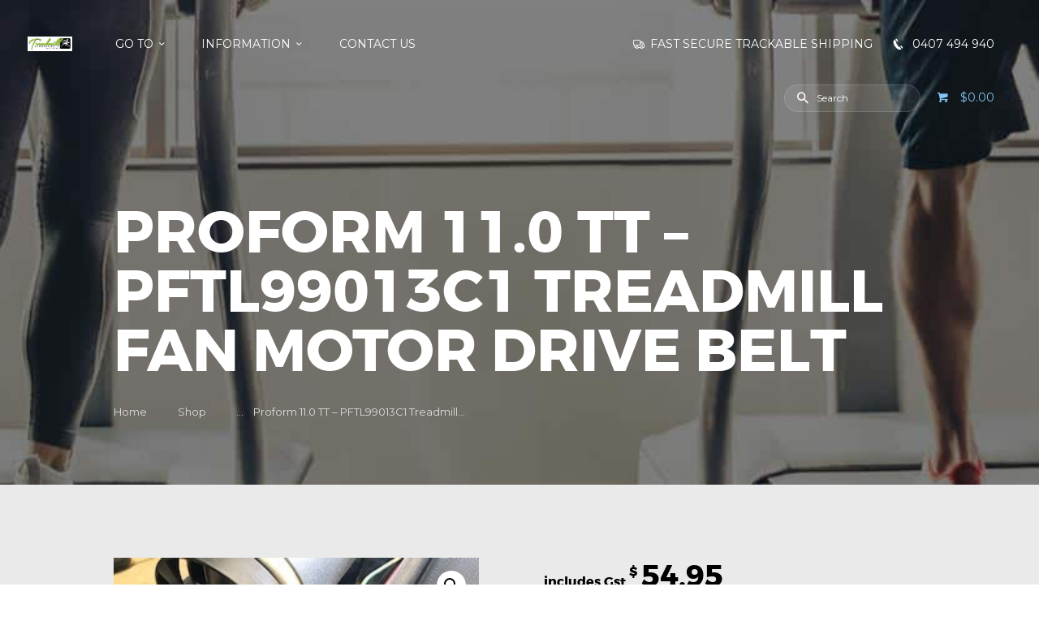

--- FILE ---
content_type: text/html; charset=UTF-8
request_url: https://treadmillrunningbelts.com.au/product/proform-11-0-tt-pftl99013c1-treadmill-fan-motor-drive-belt/
body_size: 28857
content:
<!DOCTYPE html><html lang="en-AU" class="no-js scheme_default"><head><meta charset="UTF-8"><meta name="viewport" content="width=device-width, initial-scale=1, maximum-scale=1"><meta name="format-detection" content="telephone=no"><link rel="profile" href="//gmpg.org/xfn/11"><link rel="pingback" href="https://treadmillrunningbelts.com.au/xmlrpc.php"><meta name='robots' content='index, follow, max-image-preview:large, max-snippet:-1, max-video-preview:-1' /><title>Proform 11.0 TT - PFTL99013C1 Treadmill Fan Motor Drive Belt - Treadmill Running Belts</title><link rel="stylesheet" href="https://treadmillrunningbelts.com.au/wp-content/cache/min/1/c36c9d26720880c4d1cffd729d6ea2da.css" data-minify="1" /><meta name="description" content="Replacement Treadmill Running Belts and polyrib belts (also known as Drive,Fan,Motor Belt) High Quality Quick Delivery - Call Us Now. Face time support. Great Products. 30 years plus experience. to suit treadmills York, Healthstream, Jazfit, Body Science, Infiniti, Nordictrack and many more" /><link rel="canonical" href="https://treadmillrunningbelts.com.au/product/proform-11-0-tt-pftl99013c1-treadmill-fan-motor-drive-belt/" /><meta property="og:locale" content="en_US" /><meta property="og:type" content="article" /><meta property="og:title" content="Proform 11.0 TT - PFTL99013C1 Treadmill Fan Motor Drive Belt" /><meta property="og:description" content="Replacement Treadmill Running Belts and polyrib belts (also known as Drive,Fan,Motor Belt) High Quality Quick Delivery - Call Us Now. Face time support. Great Products. 30 years plus experience. to suit treadmills York, Healthstream, Jazfit, Body Science, Infiniti, Nordictrack and many more" /><meta property="og:url" content="https://treadmillrunningbelts.com.au/product/proform-11-0-tt-pftl99013c1-treadmill-fan-motor-drive-belt/" /><meta property="og:site_name" content="Treadmill Running Belts" /><meta property="article:modified_time" content="2022-09-24T06:27:56+00:00" /><meta property="og:image" content="https://treadmillrunningbelts.com.au/wp-content/uploads/2018/12/Treadmill-Drive-Belt-3.jpg" /><meta property="og:image:width" content="320" /><meta property="og:image:height" content="240" /><meta property="og:image:type" content="image/jpeg" /><meta name="twitter:card" content="summary_large_image" /><meta name="twitter:label1" content="Est. reading time" /><meta name="twitter:data1" content="1 minute" /> <script type="application/ld+json" class="yoast-schema-graph">{"@context":"https://schema.org","@graph":[{"@type":"WebPage","@id":"https://treadmillrunningbelts.com.au/product/proform-11-0-tt-pftl99013c1-treadmill-fan-motor-drive-belt/","url":"https://treadmillrunningbelts.com.au/product/proform-11-0-tt-pftl99013c1-treadmill-fan-motor-drive-belt/","name":"Proform 11.0 TT - PFTL99013C1 Treadmill Fan Motor Drive Belt - Treadmill Running Belts","isPartOf":{"@id":"https://treadmillrunningbelts.com.au/#website"},"primaryImageOfPage":{"@id":"https://treadmillrunningbelts.com.au/product/proform-11-0-tt-pftl99013c1-treadmill-fan-motor-drive-belt/#primaryimage"},"image":{"@id":"https://treadmillrunningbelts.com.au/product/proform-11-0-tt-pftl99013c1-treadmill-fan-motor-drive-belt/#primaryimage"},"thumbnailUrl":"https://treadmillrunningbelts.com.au/wp-content/uploads/2018/12/Treadmill-Drive-Belt-3.jpg","datePublished":"2022-09-24T06:25:31+00:00","dateModified":"2022-09-24T06:27:56+00:00","description":"Replacement Treadmill Running Belts and polyrib belts (also known as Drive,Fan,Motor Belt) High Quality Quick Delivery - Call Us Now. Face time support. Great Products. 30 years plus experience. to suit treadmills York, Healthstream, Jazfit, Body Science, Infiniti, Nordictrack and many more","breadcrumb":{"@id":"https://treadmillrunningbelts.com.au/product/proform-11-0-tt-pftl99013c1-treadmill-fan-motor-drive-belt/#breadcrumb"},"inLanguage":"en-AU","potentialAction":[{"@type":"ReadAction","target":["https://treadmillrunningbelts.com.au/product/proform-11-0-tt-pftl99013c1-treadmill-fan-motor-drive-belt/"]}]},{"@type":"ImageObject","inLanguage":"en-AU","@id":"https://treadmillrunningbelts.com.au/product/proform-11-0-tt-pftl99013c1-treadmill-fan-motor-drive-belt/#primaryimage","url":"https://treadmillrunningbelts.com.au/wp-content/uploads/2018/12/Treadmill-Drive-Belt-3.jpg","contentUrl":"https://treadmillrunningbelts.com.au/wp-content/uploads/2018/12/Treadmill-Drive-Belt-3.jpg","width":320,"height":240,"caption":"Poly rib Drive belt Fan belt Motor Belt Treadmill Belt"},{"@type":"BreadcrumbList","@id":"https://treadmillrunningbelts.com.au/product/proform-11-0-tt-pftl99013c1-treadmill-fan-motor-drive-belt/#breadcrumb","itemListElement":[{"@type":"ListItem","position":1,"name":"Home","item":"https://treadmillrunningbelts.com.au/"},{"@type":"ListItem","position":2,"name":"Products","item":"https://treadmillrunningbelts.com.au/shop/"},{"@type":"ListItem","position":3,"name":"Proform 11.0 TT &#8211; PFTL99013C1 Treadmill Fan Motor Drive Belt"}]},{"@type":"WebSite","@id":"https://treadmillrunningbelts.com.au/#website","url":"https://treadmillrunningbelts.com.au/","name":"Treadmil Running Belts","description":"Replacement Treadmill walking running belts","publisher":{"@id":"https://treadmillrunningbelts.com.au/#organization"},"potentialAction":[{"@type":"SearchAction","target":{"@type":"EntryPoint","urlTemplate":"https://treadmillrunningbelts.com.au/?s={search_term_string}"},"query-input":{"@type":"PropertyValueSpecification","valueRequired":true,"valueName":"search_term_string"}}],"inLanguage":"en-AU"},{"@type":"Organization","@id":"https://treadmillrunningbelts.com.au/#organization","name":"Treadmill Running Belts","url":"https://treadmillrunningbelts.com.au/","logo":{"@type":"ImageObject","inLanguage":"en-AU","@id":"https://treadmillrunningbelts.com.au/#/schema/logo/image/","url":"https://treadmillrunningbelts.com.au/wp-content/uploads/2017/06/treadmill-running-belts-LOGO-web-site-1-e1667349668219.jpg","contentUrl":"https://treadmillrunningbelts.com.au/wp-content/uploads/2017/06/treadmill-running-belts-LOGO-web-site-1-e1667349668219.jpg","width":203,"height":65,"caption":"Treadmill Running Belts"},"image":{"@id":"https://treadmillrunningbelts.com.au/#/schema/logo/image/"}}]}</script> <link rel='dns-prefetch' href='//www.google.com' /><link rel='dns-prefetch' href='//fonts.googleapis.com' /><link rel="alternate" type="application/rss+xml" title="Treadmill Running Belts &raquo; Feed" href="https://treadmillrunningbelts.com.au/feed/" /><link rel="alternate" type="application/rss+xml" title="Treadmill Running Belts &raquo; Comments Feed" href="https://treadmillrunningbelts.com.au/comments/feed/" /><meta property="og:image" content="https://treadmillrunningbelts.com.au/wp-content/uploads/2018/12/Treadmill-Drive-Belt-3.jpg"/><style id='wp-img-auto-sizes-contain-inline-css' type='text/css'>img:is([sizes=auto i],[sizes^="auto," i]){contain-intrinsic-size:3000px 1500px}</style><style id='wp-emoji-styles-inline-css' type='text/css'>img.wp-smiley,img.emoji{display:inline!important;border:none!important;box-shadow:none!important;height:1em!important;width:1em!important;margin:0 0.07em!important;vertical-align:-0.1em!important;background:none!important;padding:0!important}</style><style id='wp-block-library-inline-css' type='text/css'>:root{--wp-block-synced-color:#7a00df;--wp-block-synced-color--rgb:122,0,223;--wp-bound-block-color:var(--wp-block-synced-color);--wp-editor-canvas-background:#ddd;--wp-admin-theme-color:#007cba;--wp-admin-theme-color--rgb:0,124,186;--wp-admin-theme-color-darker-10:#006ba1;--wp-admin-theme-color-darker-10--rgb:0,107,160.5;--wp-admin-theme-color-darker-20:#005a87;--wp-admin-theme-color-darker-20--rgb:0,90,135;--wp-admin-border-width-focus:2px}@media (min-resolution:192dpi){:root{--wp-admin-border-width-focus:1.5px}}.wp-element-button{cursor:pointer}:root .has-very-light-gray-background-color{background-color:#eee}:root .has-very-dark-gray-background-color{background-color:#313131}:root .has-very-light-gray-color{color:#eee}:root .has-very-dark-gray-color{color:#313131}:root .has-vivid-green-cyan-to-vivid-cyan-blue-gradient-background{background:linear-gradient(135deg,#00d084,#0693e3)}:root .has-purple-crush-gradient-background{background:linear-gradient(135deg,#34e2e4,#4721fb 50%,#ab1dfe)}:root .has-hazy-dawn-gradient-background{background:linear-gradient(135deg,#faaca8,#dad0ec)}:root .has-subdued-olive-gradient-background{background:linear-gradient(135deg,#fafae1,#67a671)}:root .has-atomic-cream-gradient-background{background:linear-gradient(135deg,#fdd79a,#004a59)}:root .has-nightshade-gradient-background{background:linear-gradient(135deg,#330968,#31cdcf)}:root .has-midnight-gradient-background{background:linear-gradient(135deg,#020381,#2874fc)}:root{--wp--preset--font-size--normal:16px;--wp--preset--font-size--huge:42px}.has-regular-font-size{font-size:1em}.has-larger-font-size{font-size:2.625em}.has-normal-font-size{font-size:var(--wp--preset--font-size--normal)}.has-huge-font-size{font-size:var(--wp--preset--font-size--huge)}.has-text-align-center{text-align:center}.has-text-align-left{text-align:left}.has-text-align-right{text-align:right}.has-fit-text{white-space:nowrap!important}#end-resizable-editor-section{display:none}.aligncenter{clear:both}.items-justified-left{justify-content:flex-start}.items-justified-center{justify-content:center}.items-justified-right{justify-content:flex-end}.items-justified-space-between{justify-content:space-between}.screen-reader-text{border:0;clip-path:inset(50%);height:1px;margin:-1px;overflow:hidden;padding:0;position:absolute;width:1px;word-wrap:normal!important}.screen-reader-text:focus{background-color:#ddd;clip-path:none;color:#444;display:block;font-size:1em;height:auto;left:5px;line-height:normal;padding:15px 23px 14px;text-decoration:none;top:5px;width:auto;z-index:100000}html :where(.has-border-color){border-style:solid}html :where([style*=border-top-color]){border-top-style:solid}html :where([style*=border-right-color]){border-right-style:solid}html :where([style*=border-bottom-color]){border-bottom-style:solid}html :where([style*=border-left-color]){border-left-style:solid}html :where([style*=border-width]){border-style:solid}html :where([style*=border-top-width]){border-top-style:solid}html :where([style*=border-right-width]){border-right-style:solid}html :where([style*=border-bottom-width]){border-bottom-style:solid}html :where([style*=border-left-width]){border-left-style:solid}html :where(img[class*=wp-image-]){height:auto;max-width:100%}:where(figure){margin:0 0 1em}html :where(.is-position-sticky){--wp-admin--admin-bar--position-offset:var(--wp-admin--admin-bar--height,0)}@media screen and (max-width:600px){html :where(.is-position-sticky){--wp-admin--admin-bar--position-offset:0}}</style><style id='global-styles-inline-css' type='text/css'>:root{--wp--preset--aspect-ratio--square:1;--wp--preset--aspect-ratio--4-3:4/3;--wp--preset--aspect-ratio--3-4:3/4;--wp--preset--aspect-ratio--3-2:3/2;--wp--preset--aspect-ratio--2-3:2/3;--wp--preset--aspect-ratio--16-9:16/9;--wp--preset--aspect-ratio--9-16:9/16;--wp--preset--color--black:#000;--wp--preset--color--cyan-bluish-gray:#abb8c3;--wp--preset--color--white:#fff;--wp--preset--color--pale-pink:#f78da7;--wp--preset--color--vivid-red:#cf2e2e;--wp--preset--color--luminous-vivid-orange:#ff6900;--wp--preset--color--luminous-vivid-amber:#fcb900;--wp--preset--color--light-green-cyan:#7bdcb5;--wp--preset--color--vivid-green-cyan:#00d084;--wp--preset--color--pale-cyan-blue:#8ed1fc;--wp--preset--color--vivid-cyan-blue:#0693e3;--wp--preset--color--vivid-purple:#9b51e0;--wp--preset--gradient--vivid-cyan-blue-to-vivid-purple:linear-gradient(135deg,rgb(6,147,227) 0%,rgb(155,81,224) 100%);--wp--preset--gradient--light-green-cyan-to-vivid-green-cyan:linear-gradient(135deg,rgb(122,220,180) 0%,rgb(0,208,130) 100%);--wp--preset--gradient--luminous-vivid-amber-to-luminous-vivid-orange:linear-gradient(135deg,rgb(252,185,0) 0%,rgb(255,105,0) 100%);--wp--preset--gradient--luminous-vivid-orange-to-vivid-red:linear-gradient(135deg,rgb(255,105,0) 0%,rgb(207,46,46) 100%);--wp--preset--gradient--very-light-gray-to-cyan-bluish-gray:linear-gradient(135deg,rgb(238,238,238) 0%,rgb(169,184,195) 100%);--wp--preset--gradient--cool-to-warm-spectrum:linear-gradient(135deg,rgb(74,234,220) 0%,rgb(151,120,209) 20%,rgb(207,42,186) 40%,rgb(238,44,130) 60%,rgb(251,105,98) 80%,rgb(254,248,76) 100%);--wp--preset--gradient--blush-light-purple:linear-gradient(135deg,rgb(255,206,236) 0%,rgb(152,150,240) 100%);--wp--preset--gradient--blush-bordeaux:linear-gradient(135deg,rgb(254,205,165) 0%,rgb(254,45,45) 50%,rgb(107,0,62) 100%);--wp--preset--gradient--luminous-dusk:linear-gradient(135deg,rgb(255,203,112) 0%,rgb(199,81,192) 50%,rgb(65,88,208) 100%);--wp--preset--gradient--pale-ocean:linear-gradient(135deg,rgb(255,245,203) 0%,rgb(182,227,212) 50%,rgb(51,167,181) 100%);--wp--preset--gradient--electric-grass:linear-gradient(135deg,rgb(202,248,128) 0%,rgb(113,206,126) 100%);--wp--preset--gradient--midnight:linear-gradient(135deg,rgb(2,3,129) 0%,rgb(40,116,252) 100%);--wp--preset--font-size--small:13px;--wp--preset--font-size--medium:20px;--wp--preset--font-size--large:36px;--wp--preset--font-size--x-large:42px;--wp--preset--font-family--inter:"Inter",sans-serif;--wp--preset--font-family--cardo:Cardo;--wp--preset--spacing--20:.44rem;--wp--preset--spacing--30:.67rem;--wp--preset--spacing--40:1rem;--wp--preset--spacing--50:1.5rem;--wp--preset--spacing--60:2.25rem;--wp--preset--spacing--70:3.38rem;--wp--preset--spacing--80:5.06rem;--wp--preset--shadow--natural:6px 6px 9px rgba(0,0,0,.2);--wp--preset--shadow--deep:12px 12px 50px rgba(0,0,0,.4);--wp--preset--shadow--sharp:6px 6px 0 rgba(0,0,0,.2);--wp--preset--shadow--outlined:6px 6px 0 -3px rgb(255,255,255),6px 6px rgb(0,0,0);--wp--preset--shadow--crisp:6px 6px 0 rgb(0,0,0)}:where(.is-layout-flex){gap:.5em}:where(.is-layout-grid){gap:.5em}body .is-layout-flex{display:flex}.is-layout-flex{flex-wrap:wrap;align-items:center}.is-layout-flex>:is(*,div){margin:0}body .is-layout-grid{display:grid}.is-layout-grid>:is(*,div){margin:0}:where(.wp-block-columns.is-layout-flex){gap:2em}:where(.wp-block-columns.is-layout-grid){gap:2em}:where(.wp-block-post-template.is-layout-flex){gap:1.25em}:where(.wp-block-post-template.is-layout-grid){gap:1.25em}.has-black-color{color:var(--wp--preset--color--black)!important}.has-cyan-bluish-gray-color{color:var(--wp--preset--color--cyan-bluish-gray)!important}.has-white-color{color:var(--wp--preset--color--white)!important}.has-pale-pink-color{color:var(--wp--preset--color--pale-pink)!important}.has-vivid-red-color{color:var(--wp--preset--color--vivid-red)!important}.has-luminous-vivid-orange-color{color:var(--wp--preset--color--luminous-vivid-orange)!important}.has-luminous-vivid-amber-color{color:var(--wp--preset--color--luminous-vivid-amber)!important}.has-light-green-cyan-color{color:var(--wp--preset--color--light-green-cyan)!important}.has-vivid-green-cyan-color{color:var(--wp--preset--color--vivid-green-cyan)!important}.has-pale-cyan-blue-color{color:var(--wp--preset--color--pale-cyan-blue)!important}.has-vivid-cyan-blue-color{color:var(--wp--preset--color--vivid-cyan-blue)!important}.has-vivid-purple-color{color:var(--wp--preset--color--vivid-purple)!important}.has-black-background-color{background-color:var(--wp--preset--color--black)!important}.has-cyan-bluish-gray-background-color{background-color:var(--wp--preset--color--cyan-bluish-gray)!important}.has-white-background-color{background-color:var(--wp--preset--color--white)!important}.has-pale-pink-background-color{background-color:var(--wp--preset--color--pale-pink)!important}.has-vivid-red-background-color{background-color:var(--wp--preset--color--vivid-red)!important}.has-luminous-vivid-orange-background-color{background-color:var(--wp--preset--color--luminous-vivid-orange)!important}.has-luminous-vivid-amber-background-color{background-color:var(--wp--preset--color--luminous-vivid-amber)!important}.has-light-green-cyan-background-color{background-color:var(--wp--preset--color--light-green-cyan)!important}.has-vivid-green-cyan-background-color{background-color:var(--wp--preset--color--vivid-green-cyan)!important}.has-pale-cyan-blue-background-color{background-color:var(--wp--preset--color--pale-cyan-blue)!important}.has-vivid-cyan-blue-background-color{background-color:var(--wp--preset--color--vivid-cyan-blue)!important}.has-vivid-purple-background-color{background-color:var(--wp--preset--color--vivid-purple)!important}.has-black-border-color{border-color:var(--wp--preset--color--black)!important}.has-cyan-bluish-gray-border-color{border-color:var(--wp--preset--color--cyan-bluish-gray)!important}.has-white-border-color{border-color:var(--wp--preset--color--white)!important}.has-pale-pink-border-color{border-color:var(--wp--preset--color--pale-pink)!important}.has-vivid-red-border-color{border-color:var(--wp--preset--color--vivid-red)!important}.has-luminous-vivid-orange-border-color{border-color:var(--wp--preset--color--luminous-vivid-orange)!important}.has-luminous-vivid-amber-border-color{border-color:var(--wp--preset--color--luminous-vivid-amber)!important}.has-light-green-cyan-border-color{border-color:var(--wp--preset--color--light-green-cyan)!important}.has-vivid-green-cyan-border-color{border-color:var(--wp--preset--color--vivid-green-cyan)!important}.has-pale-cyan-blue-border-color{border-color:var(--wp--preset--color--pale-cyan-blue)!important}.has-vivid-cyan-blue-border-color{border-color:var(--wp--preset--color--vivid-cyan-blue)!important}.has-vivid-purple-border-color{border-color:var(--wp--preset--color--vivid-purple)!important}.has-vivid-cyan-blue-to-vivid-purple-gradient-background{background:var(--wp--preset--gradient--vivid-cyan-blue-to-vivid-purple)!important}.has-light-green-cyan-to-vivid-green-cyan-gradient-background{background:var(--wp--preset--gradient--light-green-cyan-to-vivid-green-cyan)!important}.has-luminous-vivid-amber-to-luminous-vivid-orange-gradient-background{background:var(--wp--preset--gradient--luminous-vivid-amber-to-luminous-vivid-orange)!important}.has-luminous-vivid-orange-to-vivid-red-gradient-background{background:var(--wp--preset--gradient--luminous-vivid-orange-to-vivid-red)!important}.has-very-light-gray-to-cyan-bluish-gray-gradient-background{background:var(--wp--preset--gradient--very-light-gray-to-cyan-bluish-gray)!important}.has-cool-to-warm-spectrum-gradient-background{background:var(--wp--preset--gradient--cool-to-warm-spectrum)!important}.has-blush-light-purple-gradient-background{background:var(--wp--preset--gradient--blush-light-purple)!important}.has-blush-bordeaux-gradient-background{background:var(--wp--preset--gradient--blush-bordeaux)!important}.has-luminous-dusk-gradient-background{background:var(--wp--preset--gradient--luminous-dusk)!important}.has-pale-ocean-gradient-background{background:var(--wp--preset--gradient--pale-ocean)!important}.has-electric-grass-gradient-background{background:var(--wp--preset--gradient--electric-grass)!important}.has-midnight-gradient-background{background:var(--wp--preset--gradient--midnight)!important}.has-small-font-size{font-size:var(--wp--preset--font-size--small)!important}.has-medium-font-size{font-size:var(--wp--preset--font-size--medium)!important}.has-large-font-size{font-size:var(--wp--preset--font-size--large)!important}.has-x-large-font-size{font-size:var(--wp--preset--font-size--x-large)!important}</style><style id='classic-theme-styles-inline-css' type='text/css'>
/*! This file is auto-generated */
.wp-block-button__link{color:#fff;background-color:#32373c;border-radius:9999px;box-shadow:none;text-decoration:none;padding:calc(.667em + 2px) calc(1.333em + 2px);font-size:1.125em}.wp-block-file__button{background:#32373c;color:#fff;text-decoration:none}</style><link property="stylesheet" rel='stylesheet' id='woocommerce-smallscreen-css' href='https://treadmillrunningbelts.com.au/wp-content/cache/busting/1/wp-content/plugins/woocommerce/assets/css/woocommerce-smallscreen-9.3.5.css' type='text/css' media='only screen and (max-width: 768px)' /><style id='woocommerce-inline-inline-css' type='text/css'>.woocommerce form .form-row .required{visibility:visible}</style><link property="stylesheet" rel='stylesheet' id='autoparts-font-google_fonts-css' href='//fonts.googleapis.com/css?family=Ubuntu%3A300%2C300italic%2C400%2C400italic%2C700%2C700italic&#038;subset=latin%2Clatin-ext&#038;ver=6.9' type='text/css' media='all' /><style id='autoparts-main-inline-css' type='text/css'>.post-navigation .nav-previous a .nav-arrow{background-image:url(https://treadmillrunningbelts.com.au/wp-content/uploads/2018/12/Treadmill-Drive-Belt-3-320x208.jpg)}.post-navigation .nav-next a .nav-arrow{background-image:url(https://treadmillrunningbelts.com.au/wp-content/uploads/2018/12/Treadmill-Drive-Belt-3-320x208.jpg)}</style><style id='rocket-lazyload-inline-css' type='text/css'>.rll-youtube-player{position:relative;padding-bottom:56.23%;height:0;overflow:hidden;max-width:100%}.rll-youtube-player iframe{position:absolute;top:0;left:0;width:100%;height:100%;z-index:100;background:0 0}.rll-youtube-player img{bottom:0;display:block;left:0;margin:auto;max-width:100%;width:100%;position:absolute;right:0;top:0;border:none;height:auto;cursor:pointer;-webkit-transition:.4s all;-moz-transition:.4s all;transition:.4s all}.rll-youtube-player img:hover{-webkit-filter:brightness(75%)}.rll-youtube-player .play{height:72px;width:72px;left:50%;top:50%;margin-left:-36px;margin-top:-36px;position:absolute;background:url(https://treadmillrunningbelts.com.au/wp-content/plugins/wp-rocket/assets/img/youtube.png) no-repeat;cursor:pointer}.wp-has-aspect-ratio .rll-youtube-player{position:absolute;padding-bottom:0;width:100%;height:100%;top:0;bottom:0;left:0;right:0;</style> <script type="text/javascript" src="https://treadmillrunningbelts.com.au/wp-content/cache/busting/1/wp-includes/js/jquery/jquery.min-3.7.1.js" id="jquery-core-js"></script> <script type="text/javascript" src="https://treadmillrunningbelts.com.au/wp-content/cache/busting/1/wp-includes/js/jquery/jquery-migrate.min-3.4.1.js" id="jquery-migrate-js" defer></script> <script data-minify="1" type="text/javascript" src="https://treadmillrunningbelts.com.au/wp-content/cache/min/1/wp-content/plugins/recaptcha-woo/js/rcfwc-8f2476325476ea89f95406785c55a7e1.js" id="rcfwc-js-js" defer="defer" data-wp-strategy="defer"></script> <script type="text/javascript" src="https://www.google.com/recaptcha/api.js?hl=en_AU" id="recaptcha-js" defer="defer" data-wp-strategy="defer"></script> <script type="text/javascript" src="https://treadmillrunningbelts.com.au/wp-content/cache/busting/1/wp-content/plugins/woocommerce/assets/js/zoom/jquery.zoom.min-1.7.21-wc.9.3.5.js" id="zoom-js" defer="defer" data-wp-strategy="defer"></script> <script type="text/javascript" src="https://treadmillrunningbelts.com.au/wp-content/cache/busting/1/wp-content/plugins/woocommerce/assets/js/photoswipe/photoswipe.min-4.1.1-wc.9.3.5.js" id="photoswipe-js" defer="defer" data-wp-strategy="defer"></script> <script type="text/javascript" src="https://treadmillrunningbelts.com.au/wp-content/cache/busting/1/wp-content/plugins/woocommerce/assets/js/photoswipe/photoswipe-ui-default.min-4.1.1-wc.9.3.5.js" id="photoswipe-ui-default-js" defer="defer" data-wp-strategy="defer"></script> <script type="text/javascript" id="wc-single-product-js-extra">/* <![CDATA[ */ var wc_single_product_params = {"i18n_required_rating_text":"Please select a rating","review_rating_required":"yes","flexslider":{"rtl":false,"animation":"slide","smoothHeight":true,"directionNav":false,"controlNav":"thumbnails","slideshow":false,"animationSpeed":500,"animationLoop":false,"allowOneSlide":false},"zoom_enabled":"1","zoom_options":[],"photoswipe_enabled":"1","photoswipe_options":{"shareEl":false,"closeOnScroll":false,"history":false,"hideAnimationDuration":0,"showAnimationDuration":0},"flexslider_enabled":"1"};
//# sourceURL=wc-single-product-js-extra /* ]]> */</script> <script type="text/javascript" src="https://treadmillrunningbelts.com.au/wp-content/cache/busting/1/wp-content/plugins/woocommerce/assets/js/frontend/single-product.min-9.3.5.js" id="wc-single-product-js" defer="defer" data-wp-strategy="defer"></script> <script type="text/javascript" src="https://treadmillrunningbelts.com.au/wp-content/cache/busting/1/wp-content/plugins/woocommerce/assets/js/jquery-blockui/jquery.blockUI.min-2.70.js" id="jquery-blockui-js" defer="defer" data-wp-strategy="defer"></script> <script type="text/javascript" src="https://treadmillrunningbelts.com.au/wp-content/cache/busting/1/wp-content/plugins/woocommerce/assets/js/js-cookie/js.cookie.min-2.1.4-wc.9.3.5.js" id="js-cookie-js" defer="defer" data-wp-strategy="defer"></script> <script type="text/javascript" id="woocommerce-js-extra">/* <![CDATA[ */ var woocommerce_params = {"ajax_url":"/wp-admin/admin-ajax.php","wc_ajax_url":"/?wc-ajax=%%endpoint%%"};
//# sourceURL=woocommerce-js-extra /* ]]> */</script> <script type="text/javascript" src="https://treadmillrunningbelts.com.au/wp-content/cache/busting/1/wp-content/plugins/woocommerce/assets/js/frontend/woocommerce.min-9.3.5.js" id="woocommerce-js" defer="defer" data-wp-strategy="defer"></script> <script type="text/javascript" id="WCPAY_ASSETS-js-extra">/* <![CDATA[ */ var wcpayAssets = {"url":"https://treadmillrunningbelts.com.au/wp-content/plugins/woocommerce-payments/dist/"};
//# sourceURL=WCPAY_ASSETS-js-extra /* ]]> */</script> <script data-minify="1" type="text/javascript" src="https://treadmillrunningbelts.com.au/wp-content/cache/min/1/wp-content/plugins/gravity-forms-reset-button/gravity-forms-reset-button-4898827c2d74cdfe2994c45839705314.js" id="_gf_add_reset-js" defer></script> <link rel="https://api.w.org/" href="https://treadmillrunningbelts.com.au/wp-json/" /><link rel="alternate" title="JSON" type="application/json" href="https://treadmillrunningbelts.com.au/wp-json/wp/v2/product/18955" /><link rel="EditURI" type="application/rsd+xml" title="RSD" href="https://treadmillrunningbelts.com.au/xmlrpc.php?rsd" /><meta name="generator" content="WordPress 6.9" /><meta name="generator" content="WooCommerce 9.3.5" /><link rel='shortlink' href='https://treadmillrunningbelts.com.au/?p=18955' /> <noscript><style>#the-preloader-element{display:none!important}</style></noscript> <script type="text/javascript">var ajaxurl = 'https://treadmillrunningbelts.com.au/wp-admin/admin-ajax.php';</script> <noscript><style>.woocommerce-product-gallery{opacity:1!important}</style></noscript><meta name="generator" content="Powered by WPBakery Page Builder - drag and drop page builder for WordPress."/><meta name="generator" content="Powered by Slider Revolution 6.5.25 - responsive, Mobile-Friendly Slider Plugin for WordPress with comfortable drag and drop interface." /><style class='wp-fonts-local' type='text/css'>@font-face{font-family:Inter;font-style:normal;font-weight:300 900;font-display:fallback;src:url(https://treadmillrunningbelts.com.au/wp-content/plugins/woocommerce/assets/fonts/Inter-VariableFont_slnt,wght.woff2) format('woff2');font-stretch:normal}@font-face{font-family:Cardo;font-style:normal;font-weight:400;font-display:fallback;src:url(https://treadmillrunningbelts.com.au/wp-content/plugins/woocommerce/assets/fonts/cardo_normal_400.woff2) format('woff2')}</style><link rel="icon" href="https://treadmillrunningbelts.com.au/wp-content/uploads/2018/05/favicon.jpg" sizes="32x32" /><link rel="icon" href="https://treadmillrunningbelts.com.au/wp-content/uploads/2018/05/favicon.jpg" sizes="192x192" /><link rel="apple-touch-icon" href="https://treadmillrunningbelts.com.au/wp-content/uploads/2018/05/favicon.jpg" /><meta name="msapplication-TileImage" content="https://treadmillrunningbelts.com.au/wp-content/uploads/2018/05/favicon.jpg" /> <script>function setREVStartSize(e){
			//window.requestAnimationFrame(function() {
				window.RSIW = window.RSIW===undefined ? window.innerWidth : window.RSIW;
				window.RSIH = window.RSIH===undefined ? window.innerHeight : window.RSIH;
				try {
					var pw = document.getElementById(e.c).parentNode.offsetWidth,
						newh;
					pw = pw===0 || isNaN(pw) || (e.l=="fullwidth" || e.layout=="fullwidth") ? window.RSIW : pw;
					e.tabw = e.tabw===undefined ? 0 : parseInt(e.tabw);
					e.thumbw = e.thumbw===undefined ? 0 : parseInt(e.thumbw);
					e.tabh = e.tabh===undefined ? 0 : parseInt(e.tabh);
					e.thumbh = e.thumbh===undefined ? 0 : parseInt(e.thumbh);
					e.tabhide = e.tabhide===undefined ? 0 : parseInt(e.tabhide);
					e.thumbhide = e.thumbhide===undefined ? 0 : parseInt(e.thumbhide);
					e.mh = e.mh===undefined || e.mh=="" || e.mh==="auto" ? 0 : parseInt(e.mh,0);
					if(e.layout==="fullscreen" || e.l==="fullscreen")
						newh = Math.max(e.mh,window.RSIH);
					else{
						e.gw = Array.isArray(e.gw) ? e.gw : [e.gw];
						for (var i in e.rl) if (e.gw[i]===undefined || e.gw[i]===0) e.gw[i] = e.gw[i-1];
						e.gh = e.el===undefined || e.el==="" || (Array.isArray(e.el) && e.el.length==0)? e.gh : e.el;
						e.gh = Array.isArray(e.gh) ? e.gh : [e.gh];
						for (var i in e.rl) if (e.gh[i]===undefined || e.gh[i]===0) e.gh[i] = e.gh[i-1];
											
						var nl = new Array(e.rl.length),
							ix = 0,
							sl;
						e.tabw = e.tabhide>=pw ? 0 : e.tabw;
						e.thumbw = e.thumbhide>=pw ? 0 : e.thumbw;
						e.tabh = e.tabhide>=pw ? 0 : e.tabh;
						e.thumbh = e.thumbhide>=pw ? 0 : e.thumbh;
						for (var i in e.rl) nl[i] = e.rl[i]<window.RSIW ? 0 : e.rl[i];
						sl = nl[0];
						for (var i in nl) if (sl>nl[i] && nl[i]>0) { sl = nl[i]; ix=i;}
						var m = pw>(e.gw[ix]+e.tabw+e.thumbw) ? 1 : (pw-(e.tabw+e.thumbw)) / (e.gw[ix]);
						newh =  (e.gh[ix] * m) + (e.tabh + e.thumbh);
					}
					var el = document.getElementById(e.c);
					if (el!==null && el) el.style.height = newh+"px";
					el = document.getElementById(e.c+"_wrapper");
					if (el!==null && el) {
						el.style.height = newh+"px";
						el.style.display = "block";
					}
				} catch(e){
					console.log("Failure at Presize of Slider:" + e)
				}
			//});
		  };</script> <noscript><style>.wpb_animate_when_almost_visible{opacity:1}</style></noscript><style type="text/css" id="trx_addons-inline-styles-inline-css">.autoparts_inline_1100164978{background-image:url(https://treadmillrunningbelts.com.au/wp-content/uploads/2018/05/slider_inner.jpg)}.vc_custom_1496661491822{padding-top:8px!important}.vc_custom_1683247574454{margin-top:8px!important}</style><style id="rocket-lazyload-nojs-css">.rll-youtube-player,[data-lazy-src]{display:none!important}</style><noscript></noscript><style id='rs-plugin-settings-inline-css' type='text/css'></style></head><body data-rsssl=1 class="wp-singular product-template-default single single-product postid-18955 wp-theme-autoparts wp-child-theme-autoparts-child theme-autoparts ua_chrome woocommerce woocommerce-page woocommerce-no-js body_tag scheme_default blog_mode_shop body_style_wide  is_stream blog_style_excerpt sidebar_hide expand_content header_style_header-custom-1047 header_position_default menu_style_top no_layout wpb-js-composer js-comp-ver-6.10.0 vc_responsive"><div id="wptime-plugin-preloader"></div><div class="body_wrap"><div class="page_wrap"><header class="top_panel top_panel_custom top_panel_custom_1047 top_panel_custom_header-1 with_bg_image autoparts_inline_1100164978 with_featured_image scheme_default"><div class="vc_row wpb_row vc_row-fluid sc_layouts_row sc_layouts_row_type_narrow sc_layouts_row_fixed scheme_dark"><div class="wpb_column vc_column_container vc_col-sm-6 sc_layouts_column sc_layouts_column_align_left sc_layouts_column_icons_position_left"><div class="vc_column-inner"><div class="wpb_wrapper"><div class="sc_layouts_item"><a href="https://treadmillrunningbelts.com.au/" id="Treadmillbeltlogo" class="sc_layouts_logo sc_layouts_logo_default"><img class="logo_image" src="https://treadmillrunningbelts.com.au/wp-content/uploads/2022/11/treadmill-running-belts-LOGO-web-site-e1667350076807.jpg" alt="" width="400" height="129"></a></div><div class="sc_layouts_item"><nav class="sc_layouts_menu sc_layouts_menu_default menu_hover_fade hide_on_mobile" data-animation-in="fadeInUpSmall" data-animation-out="fadeOutDownSmall"><ul id="menu-main-menu" class="sc_layouts_menu_nav"><li id="menu-item-8330" class="menu-item menu-item-type-post_type menu-item-object-page menu-item-home menu-item-has-children menu-item-8330"><a href="https://treadmillrunningbelts.com.au/"><span>Go to</span></a><ul class="sub-menu"><li id="menu-item-740" class="menu-item menu-item-type-post_type menu-item-object-page menu-item-home menu-item-740"><a href="https://treadmillrunningbelts.com.au/"><span>Home</span></a></li><li id="menu-item-1680" class="menu-item menu-item-type-custom menu-item-object-custom menu-item-1680"><a href="https://treadmillrunningbelts.com.au/stock-inquiry/"><span>Stock Inquiry</span></a></li><li id="menu-item-302" class="menu-item menu-item-type-post_type menu-item-object-page menu-item-302"><a href="https://treadmillrunningbelts.com.au/shop/"><span>Online Shop</span></a></li><li id="menu-item-214" class="menu-item menu-item-type-custom menu-item-object-custom menu-item-214"><a href="https://treadmillrunningbelts.com.au/testimonials/"><span>Testimonials</span></a></li><li id="menu-item-218" class="menu-item menu-item-type-custom menu-item-object-custom menu-item-218"><a href="https://treadmillrunningbelts.com.au/specials/"><span>Specials</span></a></li><li id="menu-item-222" class="menu-item menu-item-type-custom menu-item-object-custom menu-item-222"><a href="https://treadmillrunningbelts.com.au/commercial-treadmill-running-belts/"><span>Commercial Belts</span></a></li></ul></li><li id="menu-item-8329" class="menu-item menu-item-type-post_type menu-item-object-page menu-item-has-children menu-item-8329"><a href="https://treadmillrunningbelts.com.au/shipping-returns/"><span>Information</span></a><ul class="sub-menu"><li id="menu-item-8328" class="menu-item menu-item-type-post_type menu-item-object-page menu-item-8328"><a href="https://treadmillrunningbelts.com.au/shipping-returns/"><span>Shipping &#038; Returns</span></a></li><li id="menu-item-205" class="menu-item menu-item-type-custom menu-item-object-custom menu-item-205"><a href="https://treadmillrunningbelts.com.au/faqs/"><span>FAQ&#8217;s</span></a></li><li id="menu-item-13439" class="menu-item menu-item-type-post_type menu-item-object-page menu-item-13439"><a href="https://treadmillrunningbelts.com.au/silicone-oil/"><span>100% Silicone Oil Treadmill Lubricant</span></a></li><li id="menu-item-670" class="menu-item menu-item-type-custom menu-item-object-custom menu-item-670"><a href="https://treadmillrunningbelts.com.au/our-benefits/"><span>Care and Maintenance</span></a></li><li id="menu-item-8387" class="menu-item menu-item-type-custom menu-item-object-custom menu-item-8387"><a href="https://treadmillrunningbelts.com.au/wp-content/uploads/2018/05/general-guide-on-how-to-change-a-running-belt.pdf"><span>General guide on how to change a running belt</span></a></li><li id="menu-item-8389" class="menu-item menu-item-type-custom menu-item-object-custom menu-item-8389"><a href="https://treadmillrunningbelts.com.au/wp-content/uploads/2018/05/how-to-measure-a-treadmill-running-belt.pdf"><span>How to measure a treadmill running belt</span></a></li><li id="menu-item-8388" class="menu-item menu-item-type-custom menu-item-object-custom menu-item-8388"><a href="https://treadmillrunningbelts.com.au/wp-content/uploads/2019/02/How-to-Apply-Silicone-Oil-Safety-Maintenance-Advice.pdf"><span>How to apply Silicone Oil to a running machine</span></a></li><li id="menu-item-8385" class="menu-item menu-item-type-post_type menu-item-object-page menu-item-privacy-policy menu-item-8385"><a rel="privacy-policy" href="https://treadmillrunningbelts.com.au/privacy-policy-running-belts/"><span>Privacy Policy</span></a></li><li id="menu-item-10144" class="menu-item menu-item-type-post_type menu-item-object-page menu-item-10144"><a href="https://treadmillrunningbelts.com.au/local-technicians/"><span>Local Technicians</span></a></li></ul></li><li id="menu-item-231" class="menu-item menu-item-type-post_type menu-item-object-page menu-item-231"><a href="https://treadmillrunningbelts.com.au/contacts/"><span>Contact Us</span></a></li></ul></nav><div class="sc_layouts_iconed_text sc_layouts_menu_mobile_button"> <a class="sc_layouts_item_link sc_layouts_iconed_text_link" href="#"> <span class="sc_layouts_item_icon sc_layouts_iconed_text_icon trx_addons_icon-menu"></span> </a></div></div></div></div></div><div class="wpb_column vc_column_container vc_col-sm-6 sc_layouts_column sc_layouts_column_align_right sc_layouts_column_icons_position_left"><div class="vc_column-inner"><div class="wpb_wrapper"><div class="sc_layouts_item"><div class="sc_layouts_iconed_text"><span class="sc_layouts_item_icon sc_layouts_iconed_text_icon icon-truck-light"></span><span class="sc_layouts_item_details sc_layouts_iconed_text_details"><span class="sc_layouts_item_details_line2 sc_layouts_iconed_text_line2">FAST SECURE TRACKABLE SHIPPING</span></span></div></div><div class="sc_layouts_item"><div class="sc_layouts_iconed_text"><span class="sc_layouts_item_icon sc_layouts_iconed_text_icon icon-6"></span><span class="sc_layouts_item_details sc_layouts_iconed_text_details"><span class="sc_layouts_item_details_line2 sc_layouts_iconed_text_line2">0407 494 940</span></span></div></div><div class="sc_layouts_item sc_layouts_hide_on_mobile sc_layouts_hide_on_tablet"><div class="sc_layouts_search hide_on_tablet hide_on_mobile"><div class="search_wrap search_style_normal layouts_search"><div class="search_form_wrap"><form role="search" method="get" class="search_form" action="https://treadmillrunningbelts.com.au/"> <input type="text" class="search_field" placeholder="Search" value="" name="s"> <button type="submit" class="search_submit trx_addons_icon-search"></button></form></div></div></div></div><div class="sc_layouts_item"><div class="sc_layouts_cart"> <span class="sc_layouts_item_icon sc_layouts_cart_icon trx_addons_icon-basket"></span> <span class="sc_layouts_item_details sc_layouts_cart_details"> <span class="sc_layouts_item_details_line1 sc_layouts_cart_label"> </span> <span class="sc_layouts_cart_summa">&#36;0.00</span> </span> <span class="sc_layouts_cart_items_short">0</span><div class="sc_layouts_cart_widget widget_area"> <span class="sc_layouts_cart_widget_close trx_addons_icon-cancel"></span><div class="widget woocommerce widget_shopping_cart"><div class="widget_shopping_cart_content"></div></div></div></div></div></div></div></div></div><div class="vc_row wpb_row vc_row-fluid"><div class="wpb_column vc_column_container vc_col-sm-12 sc_layouts_column_icons_position_left"><div class="vc_column-inner"><div class="wpb_wrapper"><div id=""
class="sc_content color_style_default scheme_dark sc_content_default sc_float_center sc_content_width_1_1"><div class="sc_content_container"><div class="vc_empty_space  hide_on_tablet"   style="height: 4.8em"><span class="vc_empty_space_inner"></span></div><div class="sc_layouts_item"><div class="sc_layouts_title"><div class="sc_layouts_title_title"><h1 class="sc_layouts_title_caption">Proform 11.0 TT &#8211; PFTL99013C1 Treadmill Fan Motor Drive Belt</h1></div><div class="sc_layouts_title_breadcrumbs"><div class="breadcrumbs"><a class="breadcrumbs_item home" href="https://treadmillrunningbelts.com.au/">Home</a><span class="breadcrumbs_delimiter"></span><a href="">Shop</a><span class="breadcrumbs_delimiter"></span>...<span class="breadcrumbs_delimiter"></span><span class="breadcrumbs_item current">Proform 11.0 TT &#8211; PFTL99013C1 Treadmill...</span></div></div></div></div><div class="vc_empty_space  hide_on_mobile"   style="height: 3.2em"><span class="vc_empty_space_inner"></span></div></div></div></div></div></div></div></header><div class="menu_mobile_overlay"></div><div class="menu_mobile menu_mobile_fullscreen scheme_dark"><div class="menu_mobile_inner"> <a class="menu_mobile_close icon-cancel"></a><a class="sc_layouts_logo" href="https://treadmillrunningbelts.com.au/"><img src="https://treadmillrunningbelts.com.au/wp-content/uploads/2022/11/treadmill-running-belts-LOGO-web-site-e1667350076807.jpg" alt="img" width="400" height="129"></a><nav class="menu_mobile_nav_area"><ul id="menu_mobile-main-menu" class=""><li id="menu_mobile-item-8330" class="menu-item menu-item-type-post_type menu-item-object-page menu-item-home menu-item-has-children menu-item-8330"><a href="https://treadmillrunningbelts.com.au/"><span>Go to</span></a><ul class="sub-menu"><li id="menu_mobile-item-740" class="menu-item menu-item-type-post_type menu-item-object-page menu-item-home menu-item-740"><a href="https://treadmillrunningbelts.com.au/"><span>Home</span></a></li><li id="menu_mobile-item-1680" class="menu-item menu-item-type-custom menu-item-object-custom menu-item-1680"><a href="https://treadmillrunningbelts.com.au/stock-inquiry/"><span>Stock Inquiry</span></a></li><li id="menu_mobile-item-302" class="menu-item menu-item-type-post_type menu-item-object-page menu-item-302"><a href="https://treadmillrunningbelts.com.au/shop/"><span>Online Shop</span></a></li><li id="menu_mobile-item-214" class="menu-item menu-item-type-custom menu-item-object-custom menu-item-214"><a href="https://treadmillrunningbelts.com.au/testimonials/"><span>Testimonials</span></a></li><li id="menu_mobile-item-218" class="menu-item menu-item-type-custom menu-item-object-custom menu-item-218"><a href="https://treadmillrunningbelts.com.au/specials/"><span>Specials</span></a></li><li id="menu_mobile-item-222" class="menu-item menu-item-type-custom menu-item-object-custom menu-item-222"><a href="https://treadmillrunningbelts.com.au/commercial-treadmill-running-belts/"><span>Commercial Belts</span></a></li></ul></li><li id="menu_mobile-item-8329" class="menu-item menu-item-type-post_type menu-item-object-page menu-item-has-children menu-item-8329"><a href="https://treadmillrunningbelts.com.au/shipping-returns/"><span>Information</span></a><ul class="sub-menu"><li id="menu_mobile-item-8328" class="menu-item menu-item-type-post_type menu-item-object-page menu-item-8328"><a href="https://treadmillrunningbelts.com.au/shipping-returns/"><span>Shipping &#038; Returns</span></a></li><li id="menu_mobile-item-205" class="menu-item menu-item-type-custom menu-item-object-custom menu-item-205"><a href="https://treadmillrunningbelts.com.au/faqs/"><span>FAQ&#8217;s</span></a></li><li id="menu_mobile-item-13439" class="menu-item menu-item-type-post_type menu-item-object-page menu-item-13439"><a href="https://treadmillrunningbelts.com.au/silicone-oil/"><span>100% Silicone Oil Treadmill Lubricant</span></a></li><li id="menu_mobile-item-670" class="menu-item menu-item-type-custom menu-item-object-custom menu-item-670"><a href="https://treadmillrunningbelts.com.au/our-benefits/"><span>Care and Maintenance</span></a></li><li id="menu_mobile-item-8387" class="menu-item menu-item-type-custom menu-item-object-custom menu-item-8387"><a href="https://treadmillrunningbelts.com.au/wp-content/uploads/2018/05/general-guide-on-how-to-change-a-running-belt.pdf"><span>General guide on how to change a running belt</span></a></li><li id="menu_mobile-item-8389" class="menu-item menu-item-type-custom menu-item-object-custom menu-item-8389"><a href="https://treadmillrunningbelts.com.au/wp-content/uploads/2018/05/how-to-measure-a-treadmill-running-belt.pdf"><span>How to measure a treadmill running belt</span></a></li><li id="menu_mobile-item-8388" class="menu-item menu-item-type-custom menu-item-object-custom menu-item-8388"><a href="https://treadmillrunningbelts.com.au/wp-content/uploads/2019/02/How-to-Apply-Silicone-Oil-Safety-Maintenance-Advice.pdf"><span>How to apply Silicone Oil to a running machine</span></a></li><li id="menu_mobile-item-8385" class="menu-item menu-item-type-post_type menu-item-object-page menu-item-privacy-policy menu-item-8385"><a rel="privacy-policy" href="https://treadmillrunningbelts.com.au/privacy-policy-running-belts/"><span>Privacy Policy</span></a></li><li id="menu_mobile-item-10144" class="menu-item menu-item-type-post_type menu-item-object-page menu-item-10144"><a href="https://treadmillrunningbelts.com.au/local-technicians/"><span>Local Technicians</span></a></li></ul></li><li id="menu_mobile-item-231" class="menu-item menu-item-type-post_type menu-item-object-page menu-item-231"><a href="https://treadmillrunningbelts.com.au/contacts/"><span>Contact Us</span></a></li></ul></nav><div class="search_wrap search_style_normal search_mobile"><div class="search_form_wrap"><form role="search" method="get" class="search_form" action="https://treadmillrunningbelts.com.au/"> <input type="text" class="search_field" placeholder="Search" value="" name="s"> <button type="submit" class="search_submit trx_addons_icon-search"></button></form></div></div><div class="socials_mobile"><a target="_blank" href="https://www.facebook.com/TreadmillRunningBelts" class="social_item social_item_style_icons social_item_type_icons"><span class="social_icon social_facebook-rect"><span class="icon-facebook-rect"></span></span></a><a target="_blank" href="#" class="social_item social_item_style_icons social_item_type_icons"><span class="social_icon social_twitter"><span class="icon-twitter"></span></span></a><a target="_blank" href="https://www.instagram.com/treadmillbelts/" class="social_item social_item_style_icons social_item_type_icons"><span class="social_icon social_iconmonstr-instagram-6"><span class="icon-iconmonstr-instagram-6"></span></span></a></div></div></div><div class="page_content_wrap scheme_default"><div class="content_wrap"><div class="content"><article class="post_item_single post_type_product"><nav class="woocommerce-breadcrumb" aria-label="Breadcrumb"><a href="https://treadmillrunningbelts.com.au">Home</a>&nbsp;&#47;&nbsp;<a href="https://treadmillrunningbelts.com.au/product-category/polyrib-belt/">PolyRib Belt</a>&nbsp;&#47;&nbsp;Proform 11.0 TT &#8211; PFTL99013C1 Treadmill Fan Motor Drive Belt</nav><div class="woocommerce-notices-wrapper"></div><div id="product-18955" class="product type-product post-18955 status-publish first instock product_cat-polyrib-belt product_tag-11-0-tt product_tag-pftl99013c1 product_tag-proform product_tag-proform-11-0-tt product_tag-proform-11-0-tt-pftl99013c1 product_tag-treadmill-drive-belt product_tag-treadmill-fan-belt product_tag-treadmill-motor-belt has-post-thumbnail shipping-taxable purchasable product-type-simple"><div class="woocommerce-product-gallery woocommerce-product-gallery--with-images woocommerce-product-gallery--columns-4 images" data-columns="4" style="opacity: 0; transition: opacity .25s ease-in-out;"><div class="woocommerce-product-gallery__wrapper"><div data-thumb="https://treadmillrunningbelts.com.au/wp-content/uploads/2018/12/Treadmill-Drive-Belt-3-100x100.jpg" data-thumb-alt="Poly rib Drive belt Fan belt Motor Belt Treadmill Belt" data-thumb-srcset="https://treadmillrunningbelts.com.au/wp-content/uploads/2018/12/Treadmill-Drive-Belt-3-100x100.jpg 100w, https://treadmillrunningbelts.com.au/wp-content/uploads/2018/12/Treadmill-Drive-Belt-3-150x150.jpg 150w, https://treadmillrunningbelts.com.au/wp-content/uploads/2018/12/Treadmill-Drive-Belt-3-90x90.jpg 90w, https://treadmillrunningbelts.com.au/wp-content/uploads/2018/12/Treadmill-Drive-Belt-3-180x180.jpg 180w" class="woocommerce-product-gallery__image"><a href="https://treadmillrunningbelts.com.au/wp-content/uploads/2018/12/Treadmill-Drive-Belt-3.jpg"><img width="320" height="240" src="https://treadmillrunningbelts.com.au/wp-content/uploads/2018/12/Treadmill-Drive-Belt-3.jpg" class="wp-post-image" alt="Poly rib Drive belt Fan belt Motor Belt Treadmill Belt" title="Treadmill Drive Belt 3" data-caption="Poly rib Drive belt Fan belt Motor Belt Treadmill Belt" data-src="https://treadmillrunningbelts.com.au/wp-content/uploads/2018/12/Treadmill-Drive-Belt-3.jpg" data-large_image="https://treadmillrunningbelts.com.au/wp-content/uploads/2018/12/Treadmill-Drive-Belt-3.jpg" data-large_image_width="320" data-large_image_height="240" decoding="async" fetchpriority="high" srcset="https://treadmillrunningbelts.com.au/wp-content/uploads/2018/12/Treadmill-Drive-Belt-3.jpg 320w, https://treadmillrunningbelts.com.au/wp-content/uploads/2018/12/Treadmill-Drive-Belt-3-300x225.jpg 300w" sizes="(max-width: 320px) 100vw, 320px" /></a></div><div data-thumb="https://treadmillrunningbelts.com.au/wp-content/uploads/2018/12/Fan-belt-7-ribs-photo-2-100x100.jpg" data-thumb-alt="Poly rib Drive belt Fan belt Motor Belt Treadmill Belt" data-thumb-srcset="https://treadmillrunningbelts.com.au/wp-content/uploads/2018/12/Fan-belt-7-ribs-photo-2-100x100.jpg 100w, https://treadmillrunningbelts.com.au/wp-content/uploads/2018/12/Fan-belt-7-ribs-photo-2-600x600.jpg 600w, https://treadmillrunningbelts.com.au/wp-content/uploads/2018/12/Fan-belt-7-ribs-photo-2-150x150.jpg 150w, https://treadmillrunningbelts.com.au/wp-content/uploads/2018/12/Fan-belt-7-ribs-photo-2-90x90.jpg 90w, https://treadmillrunningbelts.com.au/wp-content/uploads/2018/12/Fan-belt-7-ribs-photo-2-180x180.jpg 180w, https://treadmillrunningbelts.com.au/wp-content/uploads/2018/12/Fan-belt-7-ribs-photo-2-370x370.jpg 370w, https://treadmillrunningbelts.com.au/wp-content/uploads/2018/12/Fan-belt-7-ribs-photo-2-740x740.jpg 740w" class="woocommerce-product-gallery__image"><a href="https://treadmillrunningbelts.com.au/wp-content/uploads/2018/12/Fan-belt-7-ribs-photo-2.jpg"><img width="400" height="300" src="https://treadmillrunningbelts.com.au/wp-content/uploads/2018/12/Fan-belt-7-ribs-photo-2-400x300.jpg" class="" alt="Poly rib Drive belt Fan belt Motor Belt Treadmill Belt" title="Fan belt 7 ribs photo 2" data-caption="Poly rib Drive belt Fan belt Motor Belt Treadmill Belt" data-src="https://treadmillrunningbelts.com.au/wp-content/uploads/2018/12/Fan-belt-7-ribs-photo-2.jpg" data-large_image="https://treadmillrunningbelts.com.au/wp-content/uploads/2018/12/Fan-belt-7-ribs-photo-2.jpg" data-large_image_width="2560" data-large_image_height="1920" decoding="async" srcset="https://treadmillrunningbelts.com.au/wp-content/uploads/2018/12/Fan-belt-7-ribs-photo-2-400x300.jpg 400w, https://treadmillrunningbelts.com.au/wp-content/uploads/2018/12/Fan-belt-7-ribs-photo-2-300x225.jpg 300w, https://treadmillrunningbelts.com.au/wp-content/uploads/2018/12/Fan-belt-7-ribs-photo-2-768x576.jpg 768w, https://treadmillrunningbelts.com.au/wp-content/uploads/2018/12/Fan-belt-7-ribs-photo-2-1024x768.jpg 1024w, https://treadmillrunningbelts.com.au/wp-content/uploads/2018/12/Fan-belt-7-ribs-photo-2-370x278.jpg 370w, https://treadmillrunningbelts.com.au/wp-content/uploads/2018/12/Fan-belt-7-ribs-photo-2-600x450.jpg 600w, https://treadmillrunningbelts.com.au/wp-content/uploads/2018/12/Fan-belt-7-ribs-photo-2-1200x900.jpg 1200w, https://treadmillrunningbelts.com.au/wp-content/uploads/2018/12/Fan-belt-7-ribs-photo-2-760x570.jpg 760w, https://treadmillrunningbelts.com.au/wp-content/uploads/2018/12/Fan-belt-7-ribs-photo-2-1520x1140.jpg 1520w, https://treadmillrunningbelts.com.au/wp-content/uploads/2018/12/Fan-belt-7-ribs-photo-2-740x555.jpg 740w" sizes="(max-width: 400px) 100vw, 400px" /></a></div><div data-thumb="https://treadmillrunningbelts.com.au/wp-content/uploads/2018/12/Fan-Belt-1-100x100.jpg" data-thumb-alt="Poly rib Drive belt Fan belt Motor Belt Treadmill Belt" data-thumb-srcset="https://treadmillrunningbelts.com.au/wp-content/uploads/2018/12/Fan-Belt-1-100x100.jpg 100w, https://treadmillrunningbelts.com.au/wp-content/uploads/2018/12/Fan-Belt-1-150x150.jpg 150w, https://treadmillrunningbelts.com.au/wp-content/uploads/2018/12/Fan-Belt-1-90x90.jpg 90w, https://treadmillrunningbelts.com.au/wp-content/uploads/2018/12/Fan-Belt-1-180x180.jpg 180w" class="woocommerce-product-gallery__image"><a href="https://treadmillrunningbelts.com.au/wp-content/uploads/2018/12/Fan-Belt-1.jpg"><img width="320" height="240" src="https://treadmillrunningbelts.com.au/wp-content/uploads/2018/12/Fan-Belt-1.jpg" class="" alt="Poly rib Drive belt Fan belt Motor Belt Treadmill Belt" title="Fan Belt 1" data-caption="Poly rib Drive belt Fan belt Motor Belt Treadmill Belt" data-src="https://treadmillrunningbelts.com.au/wp-content/uploads/2018/12/Fan-Belt-1.jpg" data-large_image="https://treadmillrunningbelts.com.au/wp-content/uploads/2018/12/Fan-Belt-1.jpg" data-large_image_width="320" data-large_image_height="240" decoding="async" srcset="https://treadmillrunningbelts.com.au/wp-content/uploads/2018/12/Fan-Belt-1.jpg 320w, https://treadmillrunningbelts.com.au/wp-content/uploads/2018/12/Fan-Belt-1-300x225.jpg 300w" sizes="(max-width: 320px) 100vw, 320px" /></a></div><div data-thumb="https://treadmillrunningbelts.com.au/wp-content/uploads/2018/12/Fan-Belts-1-100x100.jpg" data-thumb-alt="Poly rib Drive belt Fan belt Motor Belt Treadmill Belt" data-thumb-srcset="https://treadmillrunningbelts.com.au/wp-content/uploads/2018/12/Fan-Belts-1-100x100.jpg 100w, https://treadmillrunningbelts.com.au/wp-content/uploads/2018/12/Fan-Belts-1-150x150.jpg 150w, https://treadmillrunningbelts.com.au/wp-content/uploads/2018/12/Fan-Belts-1-90x90.jpg 90w, https://treadmillrunningbelts.com.au/wp-content/uploads/2018/12/Fan-Belts-1-180x180.jpg 180w" class="woocommerce-product-gallery__image"><a href="https://treadmillrunningbelts.com.au/wp-content/uploads/2018/12/Fan-Belts-1.jpg"><img width="320" height="240" src="https://treadmillrunningbelts.com.au/wp-content/uploads/2018/12/Fan-Belts-1.jpg" class="" alt="Poly rib Drive belt Fan belt Motor Belt Treadmill Belt" title="Fan Belts 1" data-caption="Poly rib Drive belt Fan belt Motor Belt Treadmill Belt" data-src="https://treadmillrunningbelts.com.au/wp-content/uploads/2018/12/Fan-Belts-1.jpg" data-large_image="https://treadmillrunningbelts.com.au/wp-content/uploads/2018/12/Fan-Belts-1.jpg" data-large_image_width="320" data-large_image_height="240" decoding="async" loading="lazy" srcset="https://treadmillrunningbelts.com.au/wp-content/uploads/2018/12/Fan-Belts-1.jpg 320w, https://treadmillrunningbelts.com.au/wp-content/uploads/2018/12/Fan-Belts-1-300x225.jpg 300w" sizes="auto, (max-width: 320px) 100vw, 320px" /></a></div><div data-thumb="https://treadmillrunningbelts.com.au/wp-content/uploads/2018/12/Fan-Belts-2-100x100.jpg" data-thumb-alt="Poly rib Drive belt Fan belt Motor Belt Treadmill Belt" data-thumb-srcset="https://treadmillrunningbelts.com.au/wp-content/uploads/2018/12/Fan-Belts-2-100x100.jpg 100w, https://treadmillrunningbelts.com.au/wp-content/uploads/2018/12/Fan-Belts-2-150x150.jpg 150w, https://treadmillrunningbelts.com.au/wp-content/uploads/2018/12/Fan-Belts-2-90x90.jpg 90w, https://treadmillrunningbelts.com.au/wp-content/uploads/2018/12/Fan-Belts-2-180x180.jpg 180w" class="woocommerce-product-gallery__image"><a href="https://treadmillrunningbelts.com.au/wp-content/uploads/2018/12/Fan-Belts-2.jpg"><img width="320" height="240" src="https://treadmillrunningbelts.com.au/wp-content/uploads/2018/12/Fan-Belts-2.jpg" class="" alt="Poly rib Drive belt Fan belt Motor Belt Treadmill Belt" title="Fan Belts 2" data-caption="Poly rib Drive belt Fan belt Motor Belt Treadmill Belt" data-src="https://treadmillrunningbelts.com.au/wp-content/uploads/2018/12/Fan-Belts-2.jpg" data-large_image="https://treadmillrunningbelts.com.au/wp-content/uploads/2018/12/Fan-Belts-2.jpg" data-large_image_width="320" data-large_image_height="240" decoding="async" loading="lazy" srcset="https://treadmillrunningbelts.com.au/wp-content/uploads/2018/12/Fan-Belts-2.jpg 320w, https://treadmillrunningbelts.com.au/wp-content/uploads/2018/12/Fan-Belts-2-300x225.jpg 300w" sizes="auto, (max-width: 320px) 100vw, 320px" /></a></div></div></div><div class="summary entry-summary"><h1 class="product_title entry-title">Proform 11.0 TT &#8211; PFTL99013C1 Treadmill Fan Motor Drive Belt</h1><p class="price"><span class="woocommerce-Price-amount amount"><bdi><span class="woocommerce-Price-currencySymbol">&#36;</span>54.95</bdi></span></p><div class="woocommerce-product-details__short-description"><h4>Proform 11.0 TT &#8211; PFTL99013C1  Treadmill Fan Motor Drive Belt</h4><h3></h3></div><form class="cart" action="https://treadmillrunningbelts.com.au/product/proform-11-0-tt-pftl99013c1-treadmill-fan-motor-drive-belt/" method="post" enctype='multipart/form-data'><div class="required-product-addon product-addon product-addon-do-you-require-silicone-oil"><h3 class="addon-name">Do you Require Silicone Oil? <abbr class="required" title="Required field">*</abbr></h3><div class="addon-description"><p>Recommended to apply every 20-30 hours of treadmill use under main Treadmill Belt will greatly improve longevity of the Treadmill Motor and Treadmill Belt<br /> <span style="text-decoration: underline"><span style="color: #3366ff"><a style="color: #3366ff;text-decoration: underline" href="https://treadmillrunningbelts.com.au/silicone-oil/">Read more&#8230;</a></span></span></p></div><p class="form-row form-row-wide addon-wrap-18955-do-you-require-silicone-oil-0"> <select class="addon addon-select" name="addon-18955-do-you-require-silicone-oil-0"><option value="">Select an option...</option><option data-raw-price="0" data-price="" value="no-silicone-oil-required-1" >NO SILICONE OIL REQUIRED</option><option data-raw-price="19.95" data-price="19.95" value="1-x-100-silicone-oil-small-bottle-100ml-usually-lasts-approx-1-year-2" >1 x 100% Silicone Oil Small bottle 100ml (usually lasts approx. 1 year) (<span class="woocommerce-Price-amount amount"><bdi><span class="woocommerce-Price-currencySymbol">&#36;</span>19.95</bdi></span>)</option><option data-raw-price="39.95" data-price="39.95" value="1-x-100-silicone-oil-large-bottle-250ml-usually-lasts-approx-2-3-years-3" >1 x 100% Silicone Oil Large Bottle 250ml (usually lasts approx. 2-3 years) (<span class="woocommerce-Price-amount amount"><bdi><span class="woocommerce-Price-currencySymbol">&#36;</span>39.95</bdi></span>)</option> </select></p><div class="clear"></div></div><div id="product-addons-total" data-show-sub-total="1" data-type="simple" data-tax-mode="incl" data-tax-display-mode="incl" data-price="54.95" data-raw-price="54.95" data-product-id="18955"></div><div class="quantity"> <label class="screen-reader-text" for="quantity_69729624330c3">Proform 11.0 TT - PFTL99013C1 Treadmill Fan Motor Drive Belt quantity</label> <input
type="number"
id="quantity_69729624330c3"
class="input-text qty text"
name="quantity"
value="1"
aria-label="Product quantity"
size="4"
min="1"
max=""
step="1"
placeholder=""
inputmode="numeric"
autocomplete="off"
/></div><button type="submit" name="add-to-cart" value="18955" class="single_add_to_cart_button button alt">Buy now</button></form><div id="ppcp-recaptcha-v2-container" style="margin:20px 0;"></div><div class="product_meta"> <span class="posted_in">Category: <a href="https://treadmillrunningbelts.com.au/product-category/polyrib-belt/" rel="tag">PolyRib Belt</a></span> <span class="tagged_as">Tags: <a href="https://treadmillrunningbelts.com.au/product-tag/11-0-tt/" rel="tag">11.0 TT</a>, <a href="https://treadmillrunningbelts.com.au/product-tag/pftl99013c1/" rel="tag">PFTL99013C1</a>, <a href="https://treadmillrunningbelts.com.au/product-tag/proform/" rel="tag">Proform</a>, <a href="https://treadmillrunningbelts.com.au/product-tag/proform-11-0-tt/" rel="tag">Proform 11.0 TT</a>, <a href="https://treadmillrunningbelts.com.au/product-tag/proform-11-0-tt-pftl99013c1/" rel="tag">Proform 11.0 TT - PFTL99013C1</a>, <a href="https://treadmillrunningbelts.com.au/product-tag/treadmill-drive-belt/" rel="tag">Treadmill Drive Belt</a>, <a href="https://treadmillrunningbelts.com.au/product-tag/treadmill-fan-belt/" rel="tag">Treadmill Fan Belt</a>, <a href="https://treadmillrunningbelts.com.au/product-tag/treadmill-motor-belt/" rel="tag">Treadmill Motor Belt</a></span> <span class="product_id">Product ID: <span>18955</span></span></div> <img src="https://treadmillrunningbelts.com.au/wp-content/uploads/2025/08/paypal-visa-mastercard.png" alt="Treadmill-Belt-mail" class="my_image" /></div><div class="woocommerce-tabs wc-tabs-wrapper"><ul class="tabs wc-tabs" role="tablist"><li class="description_tab" id="tab-title-description" role="tab" aria-controls="tab-description"> <a href="#tab-description"> Info </a></li><li class="additional_information_tab" id="tab-title-additional_information" role="tab" aria-controls="tab-additional_information"> <a href="#tab-additional_information"> Specs </a></li><li class="ywtm-shipping_tab" id="tab-title-ywtm-shipping" role="tab" aria-controls="tab-ywtm-shipping"> <a href="#tab-ywtm-shipping"> Shipping </a></li><li class="ywtm-guides_tab" id="tab-title-ywtm-guides" role="tab" aria-controls="tab-ywtm-guides"> <a href="#tab-ywtm-guides"> Guides </a></li><li class="ywtm-silicone-oil_tab" id="tab-title-ywtm-silicone-oil" role="tab" aria-controls="tab-ywtm-silicone-oil"> <a href="#tab-ywtm-silicone-oil"> Silicone Oil </a></li><li class="ywtm-fan-belts_tab" id="tab-title-ywtm-fan-belts" role="tab" aria-controls="tab-ywtm-fan-belts"> <a href="#tab-ywtm-fan-belts"> Fan Belts </a></li><li class="ywtm-local-technicians_tab" id="tab-title-ywtm-local-technicians" role="tab" aria-controls="tab-ywtm-local-technicians"> <a href="#tab-ywtm-local-technicians"> Local Technicians </a></li></ul><div class="woocommerce-Tabs-panel woocommerce-Tabs-panel--description panel entry-content wc-tab" id="tab-description" role="tabpanel" aria-labelledby="tab-title-description"><h2>Description</h2><h3>Proform 11.0 TT &#8211; PFTL99013C1 Treadmill Fan Motor Drive Belt</h3><ul><li><strong>TREADMILL RUNNING BELTS</strong> is one of the largest stockists of affordable replacement Treadmill Fan Belts in the world, with thousands of readily available domestic and commercial fan belts.</li><li><strong>DURABLE CONSTRUCTION</strong>: Treadmill Running Belts treadmill belts are made to last. Engineered with the Best Quality material, that equals or exceeds OEM standards. Treadmill Fan Belts belts are perfect for both commercial and residential treadmills. These may also be called Treadmill Drive Belt, Treadmill Motor Belt, Treadmill Polyrib Belt.</li><li><strong>FREE DOMESTIC SHIPPING</strong>: Treadmill Fan Belts is <em><strong>AUSTRALIAN OWNED</strong></em> using <strong>Australia Post, Couriers Please, Fastway, </strong><b>FedEx</b>, <strong>UPS</strong> and others to deliver your Treadmill Fan Belts fast and efficiently we can deliver treadmill belts to over 200 Countries worldwide.</li><li><strong>35 Years in the Fitness Industry</strong>: With knowledge built up from being in the fitness industry for over 35 years we will make sure you get the correct Treadmill Belt and Expert advise.</li><li><strong>100% Positive Feedback </strong>We Consistently Achieve 5 star ratings on all our Websites, <a href="http://www.ebaystores.com.au/treadmillrunningbelts">eBay</a>, Amazon, Kogan and many more in all Categories.</li></ul><p>&nbsp;</p><h3><a class="inited" href="https://secureservercdn.net/45.40.150.109/h7l.7dc.myftpupload.com/wp-content/uploads/2020/03/australia-post-and-express.png" rel="magnific"><img loading="lazy" decoding="async" class="size-medium wp-image-76009 alignleft" src="https://secureservercdn.net/45.40.150.109/h7l.7dc.myftpupload.com/wp-content/uploads/2020/03/australia-post-and-express-300x68.png" sizes="auto, (max-width: 300px) 100vw, 300px" srcset="https://secureservercdn.net/45.40.150.109/h7l.7dc.myftpupload.com/wp-content/uploads/2020/03/australia-post-and-express-300x68.png 300w, https://secureservercdn.net/45.40.150.109/h7l.7dc.myftpupload.com/wp-content/uploads/2020/03/australia-post-and-express-320x73.png 320w, https://secureservercdn.net/45.40.150.109/h7l.7dc.myftpupload.com/wp-content/uploads/2020/03/australia-post-and-express-370x84.png 370w, https://secureservercdn.net/45.40.150.109/h7l.7dc.myftpupload.com/wp-content/uploads/2020/03/australia-post-and-express.png 472w" alt="Treadmill Fan Drive Motor Belts Australia post and express" width="300" height="68" /></a><a class="inited" href="https://secureservercdn.net/45.40.150.109/h7l.7dc.myftpupload.com/wp-content/uploads/2020/03/Treadmill-Fan-drive-motor-belts-ups-fedex-couries-please-fastway.png" rel="magnific"><img loading="lazy" decoding="async" class="alignnone size-medium wp-image-76010" src="https://secureservercdn.net/45.40.150.109/h7l.7dc.myftpupload.com/wp-content/uploads/2020/03/Treadmill-Fan-drive-motor-belts-ups-fedex-couries-please-fastway-300x223.png" sizes="auto, (max-width: 300px) 100vw, 300px" srcset="https://secureservercdn.net/45.40.150.109/h7l.7dc.myftpupload.com/wp-content/uploads/2020/03/Treadmill-Fan-drive-motor-belts-ups-fedex-couries-please-fastway-300x223.png 300w, https://secureservercdn.net/45.40.150.109/h7l.7dc.myftpupload.com/wp-content/uploads/2020/03/Treadmill-Fan-drive-motor-belts-ups-fedex-couries-please-fastway-320x237.png 320w, https://secureservercdn.net/45.40.150.109/h7l.7dc.myftpupload.com/wp-content/uploads/2020/03/Treadmill-Fan-drive-motor-belts-ups-fedex-couries-please-fastway-480x356.png 480w, https://secureservercdn.net/45.40.150.109/h7l.7dc.myftpupload.com/wp-content/uploads/2020/03/Treadmill-Fan-drive-motor-belts-ups-fedex-couries-please-fastway-370x274.png 370w, https://secureservercdn.net/45.40.150.109/h7l.7dc.myftpupload.com/wp-content/uploads/2020/03/Treadmill-Fan-drive-motor-belts-ups-fedex-couries-please-fastway.png 546w" alt="Treadmill Fan drive motor belts ups fedex couries please fastway" width="300" height="223" /></a></h3><h3></h3><h3></h3><h3>Proform 11.0 TT &#8211; PFTL99013C1 Treadmill Fan Motor Drive Belt Information</h3><table class="woocommerce-product-attributes shop_attributes"><tbody><tr class="woocommerce-product-attributes-item woocommerce-product-attributes-item--attribute_make"><th class="woocommerce-product-attributes-item__label">Make:</th><td class="woocommerce-product-attributes-item__value">Acron / Black Belt / Flexonic / Weibo</td></tr><tr class="woocommerce-product-attributes-item woocommerce-product-attributes-item--attribute_profile"><th class="woocommerce-product-attributes-item__label">Profile:</th><td class="woocommerce-product-attributes-item__value">MultiRib</td></tr><tr class="woocommerce-product-attributes-item woocommerce-product-attributes-item--attribute_colour"><th class="woocommerce-product-attributes-item__label">Colour:</th><td class="woocommerce-product-attributes-item__value">Black</td></tr><tr class="woocommerce-product-attributes-item woocommerce-product-attributes-item--attribute_main-features"><th class="woocommerce-product-attributes-item__label">Main Features:</th><td class="woocommerce-product-attributes-item__value">Low Noise / High Grip / High Flexibility / Very Affordable / Fast Delivery</td></tr><tr class="woocommerce-product-attributes-item woocommerce-product-attributes-item--attribute_groove-dimension"><th class="woocommerce-product-attributes-item__label">Groove Sections:</th><td class="woocommerce-product-attributes-item__value">PJ / J / EPJ</td></tr><tr class="woocommerce-product-attributes-item woocommerce-product-attributes-item--attribute_groove-angle"><th class="woocommerce-product-attributes-item__label">Groove Angle:</th><td class="woocommerce-product-attributes-item__value">2.34 /- 0.03 mm</td></tr></tbody></table><p><b>Changing the Treadmill Fan Belt (also Known as Treadmill Motor Belt or Treadmill Drive Belt) decreases slippage, roughness and improves overall performance of the treadmill, </b><b>Increasing the </b><b>longevity</b><b> of the treadmill and making it feel like new again.</b></p><p>&nbsp;</p><p>&nbsp;</p><h3><span style="text-decoration: underline; color: #3366ff;"><a style="color: #3366ff; text-decoration: underline;" href="https://treadmillrunningbelts.com.au/product/custom-drive-fan-motor-treadmill-belt/">CLICK HERE AND FOLLOW THE GUIDE IF YOU CANT FIND YOUR TREADMILL MODEL OR  FAN BELT SIZE</a></span></h3><p>&nbsp;</p></div><div class="woocommerce-Tabs-panel woocommerce-Tabs-panel--additional_information panel entry-content wc-tab" id="tab-additional_information" role="tabpanel" aria-labelledby="tab-title-additional_information"><h2>Additional information</h2><table class="woocommerce-product-attributes shop_attributes" aria-label="Product Details"><tr class="woocommerce-product-attributes-item woocommerce-product-attributes-item--attribute_make"><th class="woocommerce-product-attributes-item__label" scope="row">Make:</th><td class="woocommerce-product-attributes-item__value"><p>Acron</p></td></tr><tr class="woocommerce-product-attributes-item woocommerce-product-attributes-item--attribute_profile"><th class="woocommerce-product-attributes-item__label" scope="row">Profile:</th><td class="woocommerce-product-attributes-item__value"><p>MultiRib</p></td></tr><tr class="woocommerce-product-attributes-item woocommerce-product-attributes-item--attribute_colour"><th class="woocommerce-product-attributes-item__label" scope="row">Colour:</th><td class="woocommerce-product-attributes-item__value"><p>Black</p></td></tr><tr class="woocommerce-product-attributes-item woocommerce-product-attributes-item--attribute_main-features"><th class="woocommerce-product-attributes-item__label" scope="row">Main Features:</th><td class="woocommerce-product-attributes-item__value"><p>Low Noise High Grip High Flexibility Very Affordable Fast Delivery</p></td></tr><tr class="woocommerce-product-attributes-item woocommerce-product-attributes-item--attribute_groove-dimension"><th class="woocommerce-product-attributes-item__label" scope="row">Groove dimension:</th><td class="woocommerce-product-attributes-item__value"><p>PJ</p></td></tr><tr class="woocommerce-product-attributes-item woocommerce-product-attributes-item--attribute_groove-angle"><th class="woocommerce-product-attributes-item__label" scope="row">Groove Angle:</th><td class="woocommerce-product-attributes-item__value"><p>2.34+/- 0.03 mm</p></td></tr></table></div><div class="woocommerce-Tabs-panel woocommerce-Tabs-panel--ywtm-shipping panel entry-content wc-tab" id="tab-ywtm-shipping" role="tabpanel" aria-labelledby="tab-title-ywtm-shipping"><div class="tab-editor-container ywtm_content_tab"> <strong>SHIPPING AND DELIVERY</strong>We are proud to offer international shipping services that currently operate in over 200 countries and islands world wide. Nothing means more to us than bringing our customers great value and service. We will continue to grow to meet the needs of all our customers, delivering a service beyond all expectation anywhere in the world.<strong>How do you ship packages?</strong>Packages  are shipped from our warehouse in Australia, Packages are shipped by Fastway, Sendle, DHL or Australia Post depending on the weight, size of the product and destination.<strong>Do you ship worldwide?</strong>Yes. We provide shipping to over 200 countries around the world. However, there are some location we are unable to ship too. If you happen to be located in one of those countries we will contact you.<strong>What about customs?</strong>We are not responsible for any custom fees once the items have shipped. By purchasing our products, you consent that one or more packages may be shipped to you and may get custom fees when they arrive to your country.<strong>How long does shipping take?</strong>Shipping time varies by location. These are our estimates:<table width="0"><thead><tr><td><strong>Location &amp; Shipping Price</strong></td><td><strong>*Estimated Shipping Time</strong></td></tr></thead><tbody><tr><td>Australia $19.95 Flat rate 1-3 Belts</td><td>  2-4 Business days</td></tr><tr><td>New Zealand $49.95 per belt</td><td>  5-10 Business days</td></tr><tr><td>United States $89.95 per belt</td><td>  10-15 Business days</td></tr><tr><td>Rest of the World $89.95 per belt</td><td>  10-20 Business days</td></tr></tbody></table> * Silicone Oil and Drive/Fan belts are calculated at checkout for your country, prices are between $4.95 – $14.95.<strong>Do you provide tracking information?</strong>Yes, you will receive an email once your order ships that contains your tracking information. If you haven’t received tracking info within 3 days, please contact us.&nbsp;<strong>RETURNS &amp; EXCHANGE POLICY</strong><strong> </strong><strong>Order cancellation</strong>All orders can be cancelled until they are shipped. If your order has been paid and you need to make a change or cancel an order, you must contact us. Once the packaging and shipping process has started, it can no longer be cancelled.<strong>Returns</strong>Your satisfaction is our #1 priority. Therefore, if you’d like a refund you can request one no matter the reason.If you received the wrong item you can request an exchange to the correct belt.If you do not want the product you’ve receive you may request a refund but you must return the item at your expense and the item must be unused.&nbsp;If you are approved for a refund, then your refund will be processed, and a credit will automatically be applied to your credit card or original method of payment, within 5 days.<strong>Exchanges</strong>If for any reason you would like to exchange your product or have received the incorrect size. You must contact us first and we will guide you through the steps so we can get you the correct product.Please do not send your purchase back to us unless we authorise you to do so.</div></div><div class="woocommerce-Tabs-panel woocommerce-Tabs-panel--ywtm-guides panel entry-content wc-tab" id="tab-ywtm-guides" role="tabpanel" aria-labelledby="tab-title-ywtm-guides"><div class="tab-editor-container ywtm_content_tab"> <span style="text-decoration: underline;"><span style="color: #3366ff; text-decoration: underline;"><a style="color: #3366ff; text-decoration: underline;" href="https://treadmillrunningbelts.com.au/wp-content/uploads/2018/05/general-guide-on-how-to-change-a-running-belt.pdf" target="_blank" rel="noopener noreferrer">General guide on how to change a running belt PDF</a></span></span><span style="text-decoration: underline;"><span style="color: #3366ff; text-decoration: underline;"><a style="color: #3366ff; text-decoration: underline;" href="https://treadmillrunningbelts.com.au/wp-content/uploads/2019/02/How-to-Apply-Silicone-Oil-Safety-Maintenance-Advice.pdf" target="_blank" rel="noopener noreferrer">How to apply Silicone Oil to a running machine PDF</a></span></span><span style="text-decoration: underline;"><span style="color: #3366ff; text-decoration: underline;"><a style="color: #3366ff; text-decoration: underline;" href="https://treadmillrunningbelts.com.au/wp-content/uploads/2018/05/how-to-measure-a-treadmill-running-belt.pdf" target="_blank" rel="noopener noreferrer">How to measure a treadmill running belt PDF</a></span></span><span style="text-decoration: underline;"><span style="color: #3366ff; text-decoration: underline;"><a style="color: #3366ff; text-decoration: underline;" href="https://treadmillrunningbelts.com.au/wp-content/uploads/2019/04/How-to-Measure-a-Treadmill-Fan-Drive-Motor-Belt.pdf">How to measure a Fan drive motor Belt PDF</a></span></span><span style="text-decoration: underline;"><strong>Treadmill Belt Installation Video General Guide</strong></span><strong>       </strong><strong>   </strong> <div class="rll-youtube-player" data-id="r7ZNZQrbCMw" data-query=""></div><noscript><iframe src="https://www.youtube.com/embed/r7ZNZQrbCMw" width="315" height="315" frameborder="0" allowfullscreen="allowfullscreen"></iframe></noscript>&nbsp;<strong>  </strong> <div class="rll-youtube-player" data-id="z5mga7qmtaA" data-query=""></div><noscript><iframe src="https://www.youtube.com/embed/z5mga7qmtaA" width="330" height="315" frameborder="1" allowfullscreen="allowfullscreen"></iframe></noscript></div></div><div class="woocommerce-Tabs-panel woocommerce-Tabs-panel--ywtm-silicone-oil panel entry-content wc-tab" id="tab-ywtm-silicone-oil" role="tabpanel" aria-labelledby="tab-title-ywtm-silicone-oil"><div class="tab-editor-container ywtm_content_tab"> In order to keep your new Treadmill Belt in peak condition, apply 100% Silicone Oil lubricant to the deck regularly.We recommend to apply the <strong>100% Silicone Oil</strong> also known as <strong>Silicone Grease</strong>, <strong>Treadmill Lubricant</strong> to the deck on installation of the new belt<h3><span style="text-decoration: underline;"><strong>MAINTENANCE OF TREADMILLS</strong></span></h3> At home, many, unfortunately, forget to give timely service and lubricate the equipment, which often leads to breakdowns and even causes injuries during training.Proper care of the treadmill is not just about choosing the right place, connecting to the network and setting up the software. It is very important to lubricate the treadmill on time.100% Silicone Oil for treadmills can be used for both home gyms and commercial sports centers. It should be understood that the equipment in these two cases is exposed to different load intensities. Treadmill Running Belts recommends to use 100% Silicone Oil every 20-30 hours of treadmill useIn some cases, the oil may be needed earlier, if the condition of the deck is almost dry and after running the canvas is very hot. It is enough to lift the treadmill and run your hand over the deck – you will immediately feel the need to update the oil.<h4><span style="text-decoration: underline;"><em>SILICONE OIL PROTECTS YOUR TREADMILL MOTOR AND TREADMILL DECK WHILE LOWERING YOUR POWER BILL</em></span></h4> Simply lubricating your treadmill can reduce its power consumption (and strain on the motor) by 10% to 30%. A $19.95 silicone oil will pay for itself in less than a year on electricity savings alone, not to mention the avoidance of a potential costly motor replacement. The treadmill board is a laminated product and friction increases when this lamination begins to break down. Sheer stresses from walking on the board contribute to the delamination process<h4><span style="text-decoration: underline;"><strong>100% SILICONE OIL FOR TREADMILLS</strong></span></h4> Treadmill Running Belts sells High-quality 100% Silicone Oil for treadmills and is sold in 1000 viscosity grade oil form for the best results for your treadmill.<strong>100ml 100% Silicone Oil small bottle $19.95</strong><strong>250ml 100% Silicone Oil large bottle $39.95</strong>$8.95 Delivery anywhere in Australia$14.95 Delivery InternationalYou can buy it from our website<strong> <span style="text-decoration: underline;"><span style="color: #3366ff; text-decoration: underline;"><a style="color: #3366ff; text-decoration: underline;" href="https://treadmillrunningbelts.com.au/product/100-silicone-oil-100ml/">www.runningbelts.com.au/product/100-silicone-oil</a></span></span></strong> anytime.Please refer to the owner’s manual for any further instructions.<h4><span style="text-decoration: underline;"><strong>DOWNLOADS</strong></span></h4> <span style="text-decoration: underline;"><span style="color: #3366ff; text-decoration: underline;"><a style="color: #3366ff; text-decoration: underline;" href="https://treadmillrunningbelts.com.au/wp-content/uploads/2019/02/Silicone-Oil-Material-Safety-Data-Sheet.pdf">Silicone Oil Material Safety Data Sheet</a></span></span><span style="text-decoration: underline;"><span style="color: #3366ff; text-decoration: underline;"><a style="color: #3366ff; text-decoration: underline;" href="https://treadmillrunningbelts.com.au/wp-content/uploads/2019/02/How-to-Apply-Silicone-Oil-Safety-Maintenance-Advice.pdf">How to Apply Silicone Oil-Safety &amp; Maintenance</a><a style="color: #3366ff; text-decoration: underline;" href="https://treadmillrunningbelts.com.au/wp-content/uploads/2019/02/How-to-Apply-Silicone-Oil-Safety-Maintenance-Advice.pdf"> Advice</a></span></span><p style="text-align: center;"><div class="rll-youtube-player" data-id="4uH35ORGiLY" data-query="rel=0"></div><noscript><iframe src="https://www.youtube.com/embed/4uH35ORGiLY?rel=0" width="560" height="315" frameborder="0" allowfullscreen="allowfullscreen"></iframe></noscript></p></div></div><div class="woocommerce-Tabs-panel woocommerce-Tabs-panel--ywtm-fan-belts panel entry-content wc-tab" id="tab-ywtm-fan-belts" role="tabpanel" aria-labelledby="tab-title-ywtm-fan-belts"><div class="tab-editor-container ywtm_content_tab"><h2><strong>TREADMILL FAN MOTOR DRIVE BELT</strong></h2> Compatible with a range of treadmill models, our belts are suitable for both home and commercial use, and can be referred to as treadmill fan belts, treadmill drive belts, or treadmill motor belts.Crafted from premium materials, our belts are built to last, providing excellent durability and longevity, ensuring your treadmill runs smoothly and efficiently. And with their easy installation design, you can quickly and easily replace your old or damaged belt, getting your treadmill back up and running in no time.But that's not all. With our limited-time sale, you can save big on your purchase, making it the perfect time to upgrade your treadmill with one of our top-notch belts.If you're unsure about the size of the fan motor drive belt you need for your treadmill, don't worry - we're here to help! We have a <span style="text-decoration: underline; color: #3366ff;"><a style="color: #3366ff; text-decoration: underline;" href="https://treadmillrunningbelts.com.au/wp-content/uploads/2019/04/How-to-Measure-a-Treadmill-Fan-Drive-Motor-Belt.pdf">guide on how to measure your fan drive motor belt</a>,</span> which will guide you through the process step-by-step.Once you've measured your fan motor drive belt, you can easily purchase the correct size from our website. Just visit our <span style="text-decoration: underline; color: #3366ff;"><a style="color: #3366ff; text-decoration: underline;" href="https://treadmillrunningbelts.com.au/product/custom-drive-fan-motor-treadmill-belt/">Custom Drive/Fan/Motor Treadmill Belt page</a></span> to place your order.And if you're already purchasing a main treadmill belt from us, you can also add your fan motor drive belt to your order above for added convenience.Don't let a worn or damaged fan motor drive belt prevent you from getting the most out of your treadmill. Order now and enjoy the benefits of a smooth and efficient workout with a new fan motor drive belt from us!<img class="wp-image-14931 aligncenter" src="https://treadmillrunningbelts.com.au/wp-content/uploads/2020/10/Treadmill-Drive-Belt-3-300x225.jpg" alt="Treadmill Fan motor drive Belt" width="247" height="185" /><img class="wp-image-17299 alignright" src="https://treadmillrunningbelts.com.au/wp-content/uploads/2021/08/Fan-Belts-wall-300x225.jpg" alt="Treadmill Fan Belt Racking" width="247" height="185" /><img class=" wp-image-17298" src="https://treadmillrunningbelts.com.au/wp-content/uploads/2021/08/Treadmill-Fan-Drive-Motor-Belt-300x300.jpg" alt="Treadmill Fan motor drive Belt" width="191" height="191" /></div></div><div class="woocommerce-Tabs-panel woocommerce-Tabs-panel--ywtm-local-technicians panel entry-content wc-tab" id="tab-ywtm-local-technicians" role="tabpanel" aria-labelledby="tab-title-ywtm-local-technicians"><div class="tab-editor-container ywtm_content_tab"><h2>Local Technicians</h2> If you cant do the installation yourself and  are looking for a technician to install, Please call one of our recommended local technicians.<strong>*All Technicians are independent contractors and are not affiliated with Treadmill Running Belts. These Recommended technicians are from around Australia that use our Treadmill Replacement belts.</strong><strong>Nationwide</strong><img class="alignnone wp-image-15540" src="https://runningbelts.com.au/wp-content/uploads/2020/10/fitness-doctor_Logo_250x.png" alt="" width="135" height="25" />  <strong>The Fitness Doctor</strong> <span style="text-decoration: underline;"><span style="color: #3366ff;"><a style="color: #3366ff; text-decoration: underline;" href="tel:1300348362">1300 348 362</a></span></span>  <span style="text-decoration: underline; color: #3366ff;"><a style="color: #3366ff; text-decoration: underline;" href="mailto:info@fitnessdoctor.com.au">info@fitnessdoctor.com.au</a></span><strong>Sydney </strong><ul><li><strong>JTECH JASON</strong> <span style="text-decoration: underline;"><span style="color: #3366ff; text-decoration: underline;"><a style="color: #3366ff; text-decoration: underline;" href="tel:0247228340">0247019064</a></span></span> / <span style="text-decoration: underline;"><span style="color: #3366ff; text-decoration: underline;"><a style="color: #3366ff; text-decoration: underline;" href="tel:0432217740">0432 217 740</a></span></span></li><li><strong>Fitness Tech Sam</strong> <span style="text-decoration: underline;"><span style="color: #3366ff;"><a style="color: #3366ff; text-decoration: underline;" href="tel:0290989129">(02) 9098 9129</a></span></span></li><li>Matheus <span style="text-decoration: underline; color: #3366ff;"><a style="color: #3366ff; text-decoration: underline;" href="tel:0413463765">0413 463 765</a></span></li><li>Charlie <span style="color: #3366ff;"><a style="color: #3366ff;" href="tel:0468484844"><span style="text-decoration: underline;">0468 484 844</span></a></span></li><li>Mina <span style="text-decoration: underline;"><span style="color: #3366ff;"><a style="color: #3366ff; text-decoration: underline;" href="tel:0404832821">0404 832 821</a></span></span></li><li>Gavin <span style="text-decoration: underline;"><span style="color: #3366ff;"><a style="color: #3366ff; text-decoration: underline;" href="tel:0400586584">0400 586 584</a></span></span></li><li>Tuned To Perfection <span style="text-decoration: underline;"><span style="color: #3366ff;"><a style="color: #3366ff; text-decoration: underline;" href="tel:0296399639">02 9639 9639</a></span></span></li><li>EDGE-FIT Solutions <span style="text-decoration: underline; color: #3366ff;"><a style="color: #3366ff; text-decoration: underline;" href="tel:0420302608">0420 302 608</a></span> / <span style="text-decoration: underline; color: #3366ff;"><a style="color: #3366ff; text-decoration: underline;" href="tel:0447377008">0447 377 008</a></span></li></ul><strong>Newcastle / Central Coast / Sydney / Wollongong</strong><ul><li>JTECH JASON <span style="text-decoration: underline;"><span style="color: #3366ff; text-decoration: underline;"><a style="color: #3366ff; text-decoration: underline;" href="tel:0247228340">02 4722 8340</a></span></span> / <span style="text-decoration: underline;"><span style="color: #3366ff; text-decoration: underline;"><a style="color: #3366ff; text-decoration: underline;" href="tel:0432217740">0432 217 740</a></span></span></li></ul> <strong>Wollongong</strong><ul><li>Ace <span style="text-decoration: underline;"><span style="color: #3366ff;"><a style="color: #3366ff; text-decoration: underline;" href="tel:0405953395">0405 953 395</a></span></span></li></ul> <strong>Southern Highlands / Wollongong / Sydney</strong><ul><li>EDGE-FIT Solutions <span style="text-decoration: underline; color: #3366ff;"><a style="color: #3366ff; text-decoration: underline;" href="tel:0420302608">0420 302 608</a></span> / <span style="text-decoration: underline; color: #3366ff;"><a style="color: #3366ff; text-decoration: underline;" href="tel:0447377008">0447 377 008</a></span></li></ul><strong>Newcastle / Central Coast </strong><ul><li>Leon <span style="text-decoration: underline; color: #3366ff;"><a style="color: #3366ff; text-decoration: underline;" href="tel:0416250015">0416 250 015</a></span></li></ul> <strong>Canberra</strong><ul><li>Darryl <span style="text-decoration: underline; color: #3366ff;"><a style="color: #3366ff; text-decoration: underline;" href="tel:0423227684">0423 227 684</a></span></li><li>Glenn <span style="text-decoration: underline; color: #3366ff;"><a style="color: #3366ff; text-decoration: underline;" href="tel:0438924228">0438 924 228</a></span></li></ul><strong>Brisbane</strong><ul><li>Darren  <a href="tel:0458160327"><span style="text-decoration: underline; color: #3366ff;">0458 160 327</span></a></li><li>Stevo <span style="text-decoration: underline; color: #3366ff;"><a style="color: #3366ff; text-decoration: underline;" href="tel:0422590981">0422 590 981</a></span></li><li>Shane  <span style="text-decoration: underline; color: #3366ff;"><a style="color: #3366ff; text-decoration: underline;" href="tel:0427227956">0427 227 956</a></span></li><li>Malcom <span style="text-decoration: underline; color: #3366ff;"><a style="color: #3366ff; text-decoration: underline;" href="tel:0475226668">0475 226 668</a></span></li><li>Paul <span style="text-decoration: underline; color: #3366ff;"><a style="color: #3366ff; text-decoration: underline;" href="tel:0402510433">0402 510 433</a></span></li></ul><strong>Gold coast </strong><ul><li>Brian <span style="text-decoration: underline;"><a href="tel:0428029896"><span style="color: #3366ff; text-decoration: underline;">0428 029 896</span></a></span></li><li>Craig <span style="text-decoration: underline; color: #3366ff;"><a style="color: #3366ff; text-decoration: underline;" href="tel:0405623235">0405 623 235</a></span></li></ul><strong>Adelaide</strong><ul><li>Erich <span style="text-decoration: underline; color: #3366ff;"><a style="color: #3366ff; text-decoration: underline;" href="tel:0423771687">0423 771 687</a></span></li><li>Gymfix Australia <span style="text-decoration: underline; color: #3366ff;"><a style="color: #3366ff; text-decoration: underline;" href="tel:0477248333">0477 248 333</a></span></li><li>David <span style="text-decoration: underline; color: #3366ff;"><em><a style="color: #3366ff; text-decoration: underline;" href="tel:0413834333">0413 834 333</a></em></span></li></ul><strong>Melbourne</strong><ul><li>Jack <span style="text-decoration: underline;"><span style="color: #3366ff;"><a style="color: #3366ff; text-decoration: underline;" href="tel:0410981952">0410 981 952</a></span></span></li></ul><strong>Bendigo  Vic</strong><ul><li>Brendan <span style="text-decoration: underline; color: #3366ff;"><a style="color: #3366ff; text-decoration: underline;" href="tel:0408539134">0408 539 134</a></span></li></ul><strong>Perth </strong><ul><li>Carl <span style="text-decoration: underline; color: #3366ff;"><a style="color: #3366ff; text-decoration: underline;" href="tel:0451174166">0451 174 166</a></span></li><li>Darren <span style="text-decoration: underline; color: #3366ff;"><a style="color: #3366ff; text-decoration: underline;" href="tel:0895275984">08 9527 5984</a></span></li></ul><strong>Darwin</strong><ul><li>Peter  <span style="text-decoration: underline; color: #3366ff;"><a style="color: #3366ff; text-decoration: underline;" href="tel:0406303557">0406 303 557</a></span></li></ul><strong>Tasmania</strong><ul><li>Bryan  <span style="text-decoration: underline;"><span style="color: #3366ff;"><a style="color: #3366ff; text-decoration: underline;" href="tel:0362341244">03 6234 1244</a></span></span></li><li>John <span style="text-decoration: underline; color: #3366ff;"><a style="color: #3366ff; text-decoration: underline;" href="tel:0437100110">0437 100 110</a></span></li></ul><strong>*All Technicians are independent contractors and are not affiliated with Treadmill Running Belts. These Recommended technicians are from around Australia that use our Treadmill Replacement belts.</strong></div></div></div></div></article></div></div><div class="content_container"></div></div><footer class="footer_wrap footer_custom footer_custom_756 footer_custom_footer scheme_dark"><div class="vc_row wpb_row vc_row-fluid"><div class="wpb_column vc_column_container vc_col-sm-12 sc_layouts_column_icons_position_left"><div class="vc_column-inner"><div class="wpb_wrapper"><div id=""
class="sc_content color_style_default sc_content_default sc_float_center sc_content_width_1_1"><div class="sc_content_container"><div class="vc_empty_space"   style="height: 5.75em"><span class="vc_empty_space_inner"></span></div><div class="vc_row wpb_row vc_inner vc_row-fluid vc_row-o-equal-height vc_row-flex"><div class="wpb_column vc_column_container vc_col-sm-3 sc_layouts_column_icons_position_left"><div class="vc_column-inner vc_custom_1496661491822"><div class="wpb_wrapper"><div class="sc_layouts_item"><div class="widget_area sc_widget_contacts vc_widget_contacts wpb_content_element footer-one  vc_custom_1683247574454"><aside id="widget_contacts" class="widget widget_contacts"><div class="contacts_wrap"><div class="contacts_logo"><img src="https://treadmillrunningbelts.com.au/wp-content/uploads/2018/12/treadmill-running-belts-LOGO-web-site-e1665553786157.jpg" alt="" width="201" height="65"></div><div class="contacts_description"><p>Treadmill Running Belts is a leading supplier of affordable replacement treadmill running belts in Australia, offering a vast selection of domestic and commercial belts that are readily available. Customers can expect daily dispatch of their orders with secure trackable shipping for added peace of mind.</p></div></div></aside></div></div></div></div></div><div class="wpb_column vc_column_container vc_col-sm-3 sc_layouts_column_icons_position_left"><div class="vc_column-inner"><div class="wpb_wrapper"><div  class="vc_wp_custommenu wpb_content_element footer-two"><div class="widget widget_nav_menu"><h2 class="widgettitle">Useful Links</h2><div class="menu-useful-links-container"><ul id="menu-useful-links" class="menu"><li id="menu-item-2228" class="menu-item menu-item-type-post_type menu-item-object-page menu-item-2228"><a href="https://treadmillrunningbelts.com.au/replacement-treadmill-belts/">Replacement Treadmill Belts</a></li><li id="menu-item-8327" class="menu-item menu-item-type-post_type menu-item-object-page menu-item-8327"><a href="https://treadmillrunningbelts.com.au/shipping-returns/">Shipping &#038; Returns</a></li><li id="menu-item-8386" class="menu-item menu-item-type-post_type menu-item-object-page menu-item-privacy-policy menu-item-8386"><a rel="privacy-policy" href="https://treadmillrunningbelts.com.au/privacy-policy-running-belts/">Privacy Policy</a></li><li id="menu-item-10145" class="menu-item menu-item-type-post_type menu-item-object-page menu-item-10145"><a href="https://treadmillrunningbelts.com.au/local-technicians/">Local Technicians</a></li><li id="menu-item-8166" class="menu-item menu-item-type-post_type menu-item-object-page menu-item-8166"><a href="https://treadmillrunningbelts.com.au/silicone-oil/">100% Silicone Oil Treadmill Lubricant</a></li><li id="menu-item-2227" class="menu-item menu-item-type-post_type menu-item-object-page menu-item-2227"><a href="https://treadmillrunningbelts.com.au/york-treadmill-belt/">York Treadmill Belt</a></li><li id="menu-item-2226" class="menu-item menu-item-type-post_type menu-item-object-page menu-item-2226"><a href="https://treadmillrunningbelts.com.au/body-science-treadmill-belt/">Body Science Treadmill Belt</a></li><li id="menu-item-2225" class="menu-item menu-item-type-post_type menu-item-object-page menu-item-2225"><a href="https://treadmillrunningbelts.com.au/healthstream-treadmill-belt/">HealthStream Treadmill Belt</a></li><li id="menu-item-2224" class="menu-item menu-item-type-post_type menu-item-object-page menu-item-2224"><a href="https://treadmillrunningbelts.com.au/vision-fitness/">Vision Fitness Treadmill Belt</a></li><li id="menu-item-2223" class="menu-item menu-item-type-post_type menu-item-object-page menu-item-2223"><a href="https://treadmillrunningbelts.com.au/life-fitness-treadmill-belt/">Life Fitness Treadmill Belt</a></li><li id="menu-item-2222" class="menu-item menu-item-type-post_type menu-item-object-page menu-item-2222"><a href="https://treadmillrunningbelts.com.au/powerfit-treadmill-belt/">PowerFit Treadmill Belt</a></li><li id="menu-item-2221" class="menu-item menu-item-type-post_type menu-item-object-page menu-item-2221"><a href="https://treadmillrunningbelts.com.au/sportsart-treadmill-belt/">SportsArt Treadmill Belt</a></li><li id="menu-item-2220" class="menu-item menu-item-type-post_type menu-item-object-page menu-item-2220"><a href="https://treadmillrunningbelts.com.au/star-trac/">Star Trac</a></li><li id="menu-item-2219" class="menu-item menu-item-type-post_type menu-item-object-page menu-item-2219"><a href="https://treadmillrunningbelts.com.au/proteus/">Proteus</a></li><li id="menu-item-2218" class="menu-item menu-item-type-post_type menu-item-object-page menu-item-2218"><a href="https://treadmillrunningbelts.com.au/tunturi/">Tunturi Treadmill Belt</a></li><li id="menu-item-2217" class="menu-item menu-item-type-post_type menu-item-object-page menu-item-2217"><a href="https://treadmillrunningbelts.com.au/inspiration/">Inspiration</a></li></ul></div></div></div></div></div></div><div class="wpb_column vc_column_container vc_col-sm-3 sc_layouts_column_icons_position_left"><div class="vc_column-inner"><div class="wpb_wrapper"><div  class="vc_wp_custommenu wpb_content_element footer-three"><div class="widget widget_nav_menu"><h2 class="widgettitle">General Guides</h2><div class="menu-information-container"><ul id="menu-information" class="menu"><li id="menu-item-2235" class="menu-item menu-item-type-custom menu-item-object-custom menu-item-2235"><a target="_blank" href="https://treadmillrunningbelts.com.au/wp-content/uploads/2018/05/general-guide-on-how-to-change-a-running-belt.pdf">General guide on how to change a running belt</a></li><li id="menu-item-2234" class="menu-item menu-item-type-custom menu-item-object-custom menu-item-2234"><a target="_blank" href="https://treadmillrunningbelts.com.au/wp-content/uploads/2019/02/How-to-Apply-Silicone-Oil-Safety-Maintenance-Advice.pdf">How to apply Silicone Oil to a running machine</a></li><li id="menu-item-2236" class="menu-item menu-item-type-custom menu-item-object-custom menu-item-2236"><a target="_blank" href="https://treadmillrunningbelts.com.au/wp-content/uploads/2018/05/how-to-measure-a-treadmill-running-belt.pdf">How to measure a treadmill  running belt</a></li><li id="menu-item-9238" class="menu-item menu-item-type-custom menu-item-object-custom menu-item-9238"><a href="https://treadmillrunningbelts.com.au/wp-content/uploads/2019/04/How-to-Measure-a-Treadmill-Fan-Drive-Motor-Belt.pdf">How to measure a Fan drive motor Belt</a></li></ul></div></div></div></div></div></div><div class="wpb_column vc_column_container vc_col-sm-3 sc_layouts_column_icons_position_left"><div class="vc_column-inner"><div class="wpb_wrapper"><div class="sc_layouts_item"><div class="widget_area sc_widget_contacts vc_widget_contacts wpb_content_element footer-four"><aside id="widget_contacts" class="widget widget_contacts"><h5 class="widget_title">Contact Us</h5><div class="contacts_wrap"><div class="contacts_description"><p>Factory Hours:<br /> Monday to Thursday 8am - 3pm<br /> Friday 8am - 1pm<br /> For Collections</p><p>Factory Closed:<br /> Weekends / Public Holidays</p></div><div class="contacts_info"><span class="contacts_address">Unit 11 / 7 – 9 Production Road <br> Taren Point NSW 2229 <br> Sydney Australia</span><span class="contacts_email"><a href="mailto:s&#97;l&#101;s&#64;&#116;re&#97;d&#109;&#105;&#108;l&#114;&#117;&#110;ni&#110;g&#98;&#101;lts.c&#111;&#109;.&#97;u">&#115;&#97;&#108;e&#115;&#64;t&#114;ea&#100;m&#105;&#108;&#108;&#114;&#117;n&#110;&#105;ng&#98;e&#108;t&#115;&#46;&#99;&#111;m&#46;&#97;u</a></span><span class="contacts_phone"><a href="tel:Ph: 0407 494 940">Ph: 0407 494 940</a></span></div><div class="contacts_content"><div class="sc_layouts_item"><div
class="sc_socials sc_socials_default sc_align_center"><div class="socials_wrap"><a target="_blank" href="https://www.facebook.com/TreadmillRunningBelts" class="social_item social_item_style_icons social_item_type_icons"><span class="social_icon social_facebook-rect"><span class="icon-facebook-rect"></span></span></a><a target="_blank" href="https://www.instagram.com/treadmillbelts/" class="social_item social_item_style_icons social_item_type_icons"><span class="social_icon social_iconmonstr-instagram-6"><span class="icon-iconmonstr-instagram-6"></span></span></a></div></div></div></div></div></aside></div></div></div></div></div></div><div class="vc_empty_space"   style="height: 6.2em"><span class="vc_empty_space_inner"></span></div></div></div></div></div></div></div><div class="vc_row wpb_row vc_row-fluid"><div class="wpb_column vc_column_container vc_col-sm-12 sc_layouts_column_icons_position_left"><div class="vc_column-inner"><div class="wpb_wrapper"><div class="wpb_text_column wpb_content_element " ><div class="wpb_wrapper"><p style="text-align: center;">For Treadmill decks please visit <a href="http://www.treadmilldecks.com.au">www.treadmilldecks.com.au</a> and for Treadmill Fan Belts you can't find on here please visit <a href="http://www.treadmillfanbelts.com.au">www.treadmillfanbelts.com.au</a></p></div></div></div></div></div></div></footer></div></div> <script>window.RS_MODULES = window.RS_MODULES || {};
			window.RS_MODULES.modules = window.RS_MODULES.modules || {};
			window.RS_MODULES.waiting = window.RS_MODULES.waiting || [];
			window.RS_MODULES.defered = true;
			window.RS_MODULES.moduleWaiting = window.RS_MODULES.moduleWaiting || {};
			window.RS_MODULES.type = 'compiled';</script> <script type="speculationrules">{"prefetch":[{"source":"document","where":{"and":[{"href_matches":"/*"},{"not":{"href_matches":["/wp-*.php","/wp-admin/*","/wp-content/uploads/*","/wp-content/*","/wp-content/plugins/*","/wp-content/themes/autoparts-child/*","/wp-content/themes/autoparts/*","/*\\?(.+)"]}},{"not":{"selector_matches":"a[rel~=\"nofollow\"]"}},{"not":{"selector_matches":".no-prefetch, .no-prefetch a"}}]},"eagerness":"conservative"}]}</script> <script>var ajaxRevslider;
			function rsCustomAjaxContentLoadingFunction() {
				// CUSTOM AJAX CONTENT LOADING FUNCTION
				ajaxRevslider = function(obj) {
				
					// obj.type : Post Type
					// obj.id : ID of Content to Load
					// obj.aspectratio : The Aspect Ratio of the Container / Media
					// obj.selector : The Container Selector where the Content of Ajax will be injected. It is done via the Essential Grid on Return of Content
					
					var content	= '';
					var data	= {
						action:			'revslider_ajax_call_front',
						client_action:	'get_slider_html',
						token:			'431b856b39',
						type:			obj.type,
						id:				obj.id,
						aspectratio:	obj.aspectratio
					};
					
					// SYNC AJAX REQUEST
					jQuery.ajax({
						type:		'post',
						url:		'https://treadmillrunningbelts.com.au/wp-admin/admin-ajax.php',
						dataType:	'json',
						data:		data,
						async:		false,
						success:	function(ret, textStatus, XMLHttpRequest) {
							if(ret.success == true)
								content = ret.data;								
						},
						error:		function(e) {
							console.log(e);
						}
					});
					
					 // FIRST RETURN THE CONTENT WHEN IT IS LOADED !!
					 return content;						 
				};
				
				// CUSTOM AJAX FUNCTION TO REMOVE THE SLIDER
				var ajaxRemoveRevslider = function(obj) {
					return jQuery(obj.selector + ' .rev_slider').revkill();
				};


				// EXTEND THE AJAX CONTENT LOADING TYPES WITH TYPE AND FUNCTION				
				if (jQuery.fn.tpessential !== undefined) 					
					if(typeof(jQuery.fn.tpessential.defaults) !== 'undefined') 
						jQuery.fn.tpessential.defaults.ajaxTypes.push({type: 'revslider', func: ajaxRevslider, killfunc: ajaxRemoveRevslider, openAnimationSpeed: 0.3});   
						// type:  Name of the Post to load via Ajax into the Essential Grid Ajax Container
						// func: the Function Name which is Called once the Item with the Post Type has been clicked
						// killfunc: function to kill in case the Ajax Window going to be removed (before Remove function !
						// openAnimationSpeed: how quick the Ajax Content window should be animated (default is 0.3)					
			}
			
			var rsCustomAjaxContent_Once = false
			if (document.readyState === "loading") 
				document.addEventListener('readystatechange',function(){
					if ((document.readyState === "interactive" || document.readyState === "complete") && !rsCustomAjaxContent_Once) {
						rsCustomAjaxContent_Once = true;
						rsCustomAjaxContentLoadingFunction();
					}
				});
			else {
				rsCustomAjaxContent_Once = true;
				rsCustomAjaxContentLoadingFunction();
			}</script> <script type="application/ld+json">{"@context":"https:\/\/schema.org\/","@graph":[{"@context":"https:\/\/schema.org\/","@type":"BreadcrumbList","itemListElement":[{"@type":"ListItem","position":1,"item":{"name":"Home","@id":"https:\/\/treadmillrunningbelts.com.au"}},{"@type":"ListItem","position":2,"item":{"name":"PolyRib Belt","@id":"https:\/\/treadmillrunningbelts.com.au\/product-category\/polyrib-belt\/"}},{"@type":"ListItem","position":3,"item":{"name":"Proform 11.0 TT &amp;#8211; PFTL99013C1 Treadmill Fan Motor Drive Belt","@id":"https:\/\/treadmillrunningbelts.com.au\/product\/proform-11-0-tt-pftl99013c1-treadmill-fan-motor-drive-belt\/"}}]},{"@context":"https:\/\/schema.org\/","@type":"Product","@id":"https:\/\/treadmillrunningbelts.com.au\/product\/proform-11-0-tt-pftl99013c1-treadmill-fan-motor-drive-belt\/#product","name":"Proform 11.0 TT - PFTL99013C1 Treadmill Fan Motor Drive Belt","url":"https:\/\/treadmillrunningbelts.com.au\/product\/proform-11-0-tt-pftl99013c1-treadmill-fan-motor-drive-belt\/","description":"Proform 11.0 TT - PFTL99013C1\u00a0 Treadmill Fan Motor Drive Belt","image":"https:\/\/treadmillrunningbelts.com.au\/wp-content\/uploads\/2018\/12\/Treadmill-Drive-Belt-3.jpg","sku":18955,"offers":[{"@type":"Offer","price":"54.95","priceValidUntil":"2027-12-31","priceSpecification":{"price":"54.95","priceCurrency":"AUD","valueAddedTaxIncluded":"false"},"priceCurrency":"AUD","availability":"http:\/\/schema.org\/InStock","url":"https:\/\/treadmillrunningbelts.com.au\/product\/proform-11-0-tt-pftl99013c1-treadmill-fan-motor-drive-belt\/","seller":{"@type":"Organization","name":"Treadmill Running Belts","url":"https:\/\/treadmillrunningbelts.com.au"}}]}]}</script> <div class="pswp" tabindex="-1" role="dialog" aria-hidden="true"><div class="pswp__bg"></div><div class="pswp__scroll-wrap"><div class="pswp__container"><div class="pswp__item"></div><div class="pswp__item"></div><div class="pswp__item"></div></div><div class="pswp__ui pswp__ui--hidden"><div class="pswp__top-bar"><div class="pswp__counter"></div> <button class="pswp__button pswp__button--close" aria-label="Close (Esc)"></button> <button class="pswp__button pswp__button--share" aria-label="Share"></button> <button class="pswp__button pswp__button--fs" aria-label="Toggle fullscreen"></button> <button class="pswp__button pswp__button--zoom" aria-label="Zoom in/out"></button><div class="pswp__preloader"><div class="pswp__preloader__icn"><div class="pswp__preloader__cut"><div class="pswp__preloader__donut"></div></div></div></div></div><div class="pswp__share-modal pswp__share-modal--hidden pswp__single-tap"><div class="pswp__share-tooltip"></div></div> <button class="pswp__button pswp__button--arrow--left" aria-label="Previous (arrow left)"></button> <button class="pswp__button pswp__button--arrow--right" aria-label="Next (arrow right)"></button><div class="pswp__caption"><div class="pswp__caption__center"></div></div></div></div></div> <script type='text/javascript'>(function () {
			var c = document.body.className;
			c = c.replace(/woocommerce-no-js/, 'woocommerce-js');
			document.body.className = c;
		})();</script> <script type="text/javascript" src="https://treadmillrunningbelts.com.au/wp-content/cache/busting/1/wp-content/plugins/revslider/public/assets/js/rbtools.min-6.5.18.js" defer async id="tp-tools-js"></script> <script type="text/javascript" src="https://treadmillrunningbelts.com.au/wp-content/cache/busting/1/wp-content/plugins/revslider/public/assets/js/rs6.min-6.5.25.js" defer async id="revmin-js"></script> <script type="text/javascript" src="https://treadmillrunningbelts.com.au/wp-content/cache/busting/1/wp-content/plugins/js_composer/assets/lib/flexslider/jquery.flexslider.min-6.10.0.js" id="flexslider-js" defer="defer" data-wp-strategy="defer"></script> <script data-minify="1" type="text/javascript" src="https://treadmillrunningbelts.com.au/wp-content/cache/min/1/wp-content/themes/autoparts-child/js/ajax-javascript-4ea557be7300482f05aa86f6c26b93b9.js" id="ajax-javascript-js" defer></script> <script type="text/javascript" src="https://treadmillrunningbelts.com.au/wp-content/cache/busting/1/wp-content/plugins/woocommerce/assets/js/sourcebuster/sourcebuster.min-9.3.5.js" id="sourcebuster-js-js" defer></script> <script type="text/javascript" id="wc-order-attribution-js-extra">/* <![CDATA[ */ var wc_order_attribution = {"params":{"lifetime":1.0e-5,"session":30,"base64":false,"ajaxurl":"https://treadmillrunningbelts.com.au/wp-admin/admin-ajax.php","prefix":"wc_order_attribution_","allowTracking":true},"fields":{"source_type":"current.typ","referrer":"current_add.rf","utm_campaign":"current.cmp","utm_source":"current.src","utm_medium":"current.mdm","utm_content":"current.cnt","utm_id":"current.id","utm_term":"current.trm","utm_source_platform":"current.plt","utm_creative_format":"current.fmt","utm_marketing_tactic":"current.tct","session_entry":"current_add.ep","session_start_time":"current_add.fd","session_pages":"session.pgs","session_count":"udata.vst","user_agent":"udata.uag"}};
//# sourceURL=wc-order-attribution-js-extra /* ]]> */</script> <script type="text/javascript" src="https://treadmillrunningbelts.com.au/wp-content/cache/busting/1/wp-content/plugins/woocommerce/assets/js/frontend/order-attribution.min-9.3.5.js" id="wc-order-attribution-js" defer></script> <script type="text/javascript" src="https://treadmillrunningbelts.com.au/wp-content/plugins/trx_addons/js/swiper/swiper.min.js" id="swiper-js" defer></script> <script type="text/javascript" src="https://treadmillrunningbelts.com.au/wp-content/plugins/trx_addons/js/magnific/jquery.magnific-popup.min.js" id="magnific-popup-js" defer></script> <script type="text/javascript" id="trx_addons-js-extra">/* <![CDATA[ */ var TRX_ADDONS_STORAGE = {"ajax_url":"https://treadmillrunningbelts.com.au/wp-admin/admin-ajax.php","ajax_nonce":"966b6c7641","site_url":"https://treadmillrunningbelts.com.au","post_id":"18955","vc_edit_mode":"0","popup_engine":"magnific","animate_inner_links":"0","user_logged_in":"0","email_mask":"^([a-zA-Z0-9_\\-]+\\.)*[a-zA-Z0-9_\\-]+@[a-z0-9_\\-]+(\\.[a-z0-9_\\-]+)*\\.[a-z]{2,6}$","msg_ajax_error":"Invalid server answer!","msg_magnific_loading":"Loading image","msg_magnific_error":"Error loading image","msg_error_like":"Error saving your like! Please, try again later.","msg_field_name_empty":"The name can't be empty","msg_field_email_empty":"Too short (or empty) email address","msg_field_email_not_valid":"Invalid email address","msg_field_text_empty":"The message text can't be empty","msg_search_error":"Search error! Try again later.","msg_send_complete":"Send message complete!","msg_send_error":"Transmit failed!","ajax_views":"","menu_cache":[".menu_mobile_inner \u003E nav \u003E ul"],"login_via_ajax":"1","msg_login_empty":"The Login field can't be empty","msg_login_long":"The Login field is too long","msg_password_empty":"The password can't be empty and shorter then 4 characters","msg_password_long":"The password is too long","msg_login_success":"Login success! The page should be reloaded in 3 sec.","msg_login_error":"Login failed!","msg_not_agree":"Please, read and check 'Terms and Conditions'","msg_email_long":"E-mail address is too long","msg_email_not_valid":"E-mail address is invalid","msg_password_not_equal":"The passwords in both fields are not equal","msg_registration_success":"Registration success! Please log in!","msg_registration_error":"Registration failed!","msg_sc_googlemap_not_avail":"Googlemap service is not available","msg_sc_googlemap_geocoder_error":"Error while geocode address"};
//# sourceURL=trx_addons-js-extra /* ]]> */</script> <script data-minify="1" type="text/javascript" src="https://treadmillrunningbelts.com.au/wp-content/cache/min/1/wp-content/plugins/trx_addons/js/trx_addons-ad047170cf7957c5ebbf6c244377b0d5.js" id="trx_addons-js" defer></script> <script data-minify="1" type="text/javascript" src="https://treadmillrunningbelts.com.au/wp-content/cache/min/1/wp-content/themes/autoparts/js/superfish-6320a85c72d872fc9809455b556db8c3.js" id="superfish-js" defer></script> <script type="text/javascript" id="autoparts-init-js-extra">/* <![CDATA[ */ var AUTOPARTS_STORAGE = {"ajax_url":"https://treadmillrunningbelts.com.au/wp-admin/admin-ajax.php","ajax_nonce":"966b6c7641","site_url":"https://treadmillrunningbelts.com.au","theme_url":"https://treadmillrunningbelts.com.au/wp-content/themes/autoparts","site_scheme":"scheme_default","user_logged_in":"","mobile_layout_width":"767","mobile_device":"","menu_side_stretch":"1","menu_side_icons":"1","background_video":"","use_mediaelements":"1","comment_maxlength":"1000","admin_mode":"","email_mask":"^([a-zA-Z0-9_\\-]+\\.)*[a-zA-Z0-9_\\-]+@[a-z0-9_\\-]+(\\.[a-z0-9_\\-]+)*\\.[a-z]{2,6}$","strings":{"ajax_error":"Invalid server answer!","error_global":"Error data validation!","name_empty":"The name can&#039;t be empty","name_long":"Too long name","email_empty":"Too short (or empty) email address","email_long":"Too long email address","email_not_valid":"Invalid email address","text_empty":"The message text can&#039;t be empty","text_long":"Too long message text"},"alter_link_color":"#1e1e1e","button_hover":"default","stretch_tabs_area":"1"};
//# sourceURL=autoparts-init-js-extra /* ]]> */</script> <script data-minify="1" type="text/javascript" src="https://treadmillrunningbelts.com.au/wp-content/cache/min/1/wp-content/themes/autoparts/js/__scripts-11651377790885465f6be414d56ce4c2.js" id="autoparts-init-js" defer></script> <script type="text/javascript" id="mediaelement-core-js-before">/* <![CDATA[ */ var mejsL10n = {"language":"en","strings":{"mejs.download-file":"Download File","mejs.install-flash":"You are using a browser that does not have Flash player enabled or installed. Please turn on your Flash player plugin or download the latest version from https://get.adobe.com/flashplayer/","mejs.fullscreen":"Fullscreen","mejs.play":"Play","mejs.pause":"Pause","mejs.time-slider":"Time Slider","mejs.time-help-text":"Use Left/Right Arrow keys to advance one second, Up/Down arrows to advance ten seconds.","mejs.live-broadcast":"Live Broadcast","mejs.volume-help-text":"Use Up/Down Arrow keys to increase or decrease volume.","mejs.unmute":"Unmute","mejs.mute":"Mute","mejs.volume-slider":"Volume Slider","mejs.video-player":"Video Player","mejs.audio-player":"Audio Player","mejs.captions-subtitles":"Captions/Subtitles","mejs.captions-chapters":"Chapters","mejs.none":"None","mejs.afrikaans":"Afrikaans","mejs.albanian":"Albanian","mejs.arabic":"Arabic","mejs.belarusian":"Belarusian","mejs.bulgarian":"Bulgarian","mejs.catalan":"Catalan","mejs.chinese":"Chinese","mejs.chinese-simplified":"Chinese (Simplified)","mejs.chinese-traditional":"Chinese (Traditional)","mejs.croatian":"Croatian","mejs.czech":"Czech","mejs.danish":"Danish","mejs.dutch":"Dutch","mejs.english":"English","mejs.estonian":"Estonian","mejs.filipino":"Filipino","mejs.finnish":"Finnish","mejs.french":"French","mejs.galician":"Galician","mejs.german":"German","mejs.greek":"Greek","mejs.haitian-creole":"Haitian Creole","mejs.hebrew":"Hebrew","mejs.hindi":"Hindi","mejs.hungarian":"Hungarian","mejs.icelandic":"Icelandic","mejs.indonesian":"Indonesian","mejs.irish":"Irish","mejs.italian":"Italian","mejs.japanese":"Japanese","mejs.korean":"Korean","mejs.latvian":"Latvian","mejs.lithuanian":"Lithuanian","mejs.macedonian":"Macedonian","mejs.malay":"Malay","mejs.maltese":"Maltese","mejs.norwegian":"Norwegian","mejs.persian":"Persian","mejs.polish":"Polish","mejs.portuguese":"Portuguese","mejs.romanian":"Romanian","mejs.russian":"Russian","mejs.serbian":"Serbian","mejs.slovak":"Slovak","mejs.slovenian":"Slovenian","mejs.spanish":"Spanish","mejs.swahili":"Swahili","mejs.swedish":"Swedish","mejs.tagalog":"Tagalog","mejs.thai":"Thai","mejs.turkish":"Turkish","mejs.ukrainian":"Ukrainian","mejs.vietnamese":"Vietnamese","mejs.welsh":"Welsh","mejs.yiddish":"Yiddish"}};
//# sourceURL=mediaelement-core-js-before /* ]]> */</script> <script type="text/javascript" src="https://treadmillrunningbelts.com.au/wp-content/cache/busting/1/wp-includes/js/mediaelement/mediaelement-and-player.min-4.2.17.js" id="mediaelement-core-js" defer></script> <script type="text/javascript" src="https://treadmillrunningbelts.com.au/wp-includes/js/mediaelement/mediaelement-migrate.min.js" id="mediaelement-migrate-js" defer></script> <script type="text/javascript" id="mediaelement-js-extra">/* <![CDATA[ */ var _wpmejsSettings = {"pluginPath":"/wp-includes/js/mediaelement/","classPrefix":"mejs-","stretching":"responsive","audioShortcodeLibrary":"mediaelement","videoShortcodeLibrary":"mediaelement"};
//# sourceURL=mediaelement-js-extra /* ]]> */</script> <script type="text/javascript" src="https://treadmillrunningbelts.com.au/wp-includes/js/mediaelement/wp-mediaelement.min.js" id="wp-mediaelement-js" defer></script> <script type="text/javascript" src="https://treadmillrunningbelts.com.au/wp-content/cache/busting/1/wp-content/plugins/js_composer/assets/js/dist/js_composer_front.min-6.10.0.js" id="wpb_composer_front_js-js" defer></script> <script type="text/javascript" id="wc-cart-fragments-js-extra">/* <![CDATA[ */ var wc_cart_fragments_params = {"ajax_url":"/wp-admin/admin-ajax.php","wc_ajax_url":"/?wc-ajax=%%endpoint%%","cart_hash_key":"wc_cart_hash_47e6e554e9d2c7ed839e0a61ec257c93","fragment_name":"wc_fragments_47e6e554e9d2c7ed839e0a61ec257c93","request_timeout":"5000"};
//# sourceURL=wc-cart-fragments-js-extra /* ]]> */</script> <script type="text/javascript" src="https://treadmillrunningbelts.com.au/wp-content/cache/busting/1/wp-content/plugins/woocommerce/assets/js/frontend/cart-fragments.min-9.3.5.js" id="wc-cart-fragments-js" defer="defer" data-wp-strategy="defer"></script> <script type="text/javascript" src="https://treadmillrunningbelts.com.au/wp-content/cache/busting/1/wp-content/plugins/woocommerce/assets/js/accounting/accounting.min-0.4.2.js" id="accounting-js" defer></script> <script type="text/javascript" id="woocommerce-addons-js-extra">/* <![CDATA[ */ var woocommerce_addons_params = {"price_display_suffix":"","ajax_url":"/wp-admin/admin-ajax.php","i18n_addon_total":"Options total:","i18n_sub_total":"Sub total:","i18n_remaining":"characters remaining","currency_format_num_decimals":"2","currency_format_symbol":"$","currency_format_decimal_sep":".","currency_format_thousand_sep":",","currency_format":"%s%v"};
//# sourceURL=woocommerce-addons-js-extra /* ]]> */</script> <script type="text/javascript" src="https://treadmillrunningbelts.com.au/wp-content/cache/busting/1/wp-content/plugins/woocommerce-product-addons/assets/js/addons.min-1.0.js" id="woocommerce-addons-js" defer></script> <script type="text/javascript" src="https://treadmillrunningbelts.com.au/wp-content/cache/busting/1/wp-includes/js/dist/dom-ready.min-f77871ff7694fffea381.js" id="wp-dom-ready-js" defer></script> <script type="text/javascript" src="https://treadmillrunningbelts.com.au/wp-content/cache/busting/1/wp-includes/js/dist/vendor/wp-polyfill.min-3.15.0.js" id="wp-polyfill-js" defer></script> <script type="text/javascript" id="wcpay-frontend-tracks-js-extra">/* <![CDATA[ */ var wcPayFrontendTracks = [{"event":"product_page_view","properties":{"theme_type":"short_code","record_event_data":{"is_admin_event":false,"track_on_all_stores":true}}}];
//# sourceURL=wcpay-frontend-tracks-js-extra /* ]]> */</script> <script type="text/javascript" id="wcpay-frontend-tracks-js-before">/* <![CDATA[ */ var wcpayConfig = wcpayConfig || JSON.parse( decodeURIComponent( '%7B%22publishableKey%22%3A%22pk_live_51ETDmyFuiXB5oUVxaIafkGPnwuNcBxr1pXVhvLJ4BrWuiqfG6SldjatOGLQhuqXnDmgqwRA7tDoSFlbY4wFji7KR0079TvtxNs%22%2C%22testMode%22%3Afalse%2C%22accountId%22%3A%22acct_1J7pjy2EUP8nXPAw%22%2C%22ajaxUrl%22%3A%22https%3A%5C%2F%5C%2Ftreadmillrunningbelts.com.au%5C%2Fwp-admin%5C%2Fadmin-ajax.php%22%2C%22wcAjaxUrl%22%3A%22%5C%2F%3Fwc-ajax%3D%25%25endpoint%25%25%22%2C%22createSetupIntentNonce%22%3A%22a8d8a17a1d%22%2C%22initWooPayNonce%22%3A%223c751f9a7a%22%2C%22saveUPEAppearanceNonce%22%3A%22c2f29e6897%22%2C%22genericErrorMessage%22%3A%22There%20was%20a%20problem%20processing%20the%20payment.%20Please%20check%20your%20email%20inbox%20and%20refresh%20the%20page%20to%20try%20again.%22%2C%22fraudServices%22%3A%7B%22stripe%22%3A%5B%5D%2C%22sift%22%3A%7B%22beacon_key%22%3A%221d81b5c86a%22%2C%22user_id%22%3A%22%22%2C%22session_id%22%3A%22st_tA%21dgsLAhLygL3I.LRfFbjC7s%5EyYL_t_3030a9b42b0c70e9c9fd08faae0377%22%7D%7D%2C%22features%22%3A%5B%22products%22%2C%22refunds%22%5D%2C%22forceNetworkSavedCards%22%3Afalse%2C%22locale%22%3A%22en%22%2C%22isPreview%22%3Afalse%2C%22isSavedCardsEnabled%22%3Afalse%2C%22isPaymentRequestEnabled%22%3Atrue%2C%22isWooPayEnabled%22%3Afalse%2C%22isWoopayExpressCheckoutEnabled%22%3Afalse%2C%22isWoopayFirstPartyAuthEnabled%22%3Afalse%2C%22isWooPayEmailInputEnabled%22%3Atrue%2C%22isWooPayDirectCheckoutEnabled%22%3Afalse%2C%22isWooPayGlobalThemeSupportEnabled%22%3Afalse%2C%22woopayHost%22%3A%22https%3A%5C%2F%5C%2Fpay.woo.com%22%2C%22platformTrackerNonce%22%3A%225678d8a12a%22%2C%22accountIdForIntentConfirmation%22%3A%22%22%2C%22wcpayVersionNumber%22%3A%2210.3.1%22%2C%22woopaySignatureNonce%22%3A%221d047a8685%22%2C%22woopaySessionNonce%22%3A%22e261f2ec28%22%2C%22woopayMerchantId%22%3A195046952%2C%22icon%22%3A%22https%3A%5C%2F%5C%2Ftreadmillrunningbelts.com.au%5C%2Fwp-content%5C%2Fplugins%5C%2Fwoocommerce-payments%5C%2Fassets%5C%2Fimages%5C%2Fpayment-methods%5C%2Fgeneric-card.svg%22%2C%22woopayMinimumSessionData%22%3A%7B%22blog_id%22%3A195046952%2C%22data%22%3A%7B%22session%22%3A%223%2BTEZd6vZ0KrKYn3d%5C%2FbVLYJerHq%2BEFOTiINk9os%5C%2F6qyp%5C%2F2rfESO9AHj2UNYdctftluksRpwjjhqOq55kZw%5C%2FPkqY9aPvzWhB7CBeMBxBRVGmCqBR6CONNDcC7Vd2AZMSjs2ksS8hDB%5C%2FTMTtnGFMXrgNWxqRkGvCoGAtHiu2L9RhZxkACGKRdR%5C%2FbPvrRlJMNNy5Bvh2Zt7I6bwr7%5C%2Fh9QhgUT0ovlPIk3bhkvizbY9eUAxM8rijb6BU5a29FqwSGpvcqnx48OJWrjvYXJURkBOTdO1fRGrRfF39V3ZXy4b2iS0oL6bwCIcuU3CUzPerMeORDc%2Bgl2zvXSajqULsJ9ZQYK6heB8mnaX%2BxV2s0s3U1FN%5C%2F9WcI0aTqf2cACTm9kkheWB7JZJ%2BUQaAQBz%2BL1hslTnHufEmzV8Ub6W0feAd0geYFmN0dXFQ1F7uHCf7CAMViU8wgSmL2B3aN5q1dewRjUsLvGSLF6ZPaAf6NyeSJW%5C%2FxV8glsTyq3UdykIbyVKfmjvxTf4MNWjx7YVzkG2AY68q7FJt4IrhDWVQ4Jsb4ZzUxvu1QW27HGwLpuQ7%2BXlDUWaZGrbTiiMJZRj4Yb7flbipxqjP7zCD%2B5edFlayLL7Oo%3D%22%2C%22iv%22%3A%22SB2gyCrlIKAuGz%5C%2FfmUhlHg%3D%3D%22%2C%22hash%22%3A%22NTdlZjc5OWQzZmY2YTBmODdkYTkyMWJmMzk1NTQyYmU2OWNmNmZlYzk1ZmI2ZTNhYzc5ZTMxY2Y1Mzc2Y2YyYg%3D%3D%22%7D%7D%2C%22isMultiCurrencyEnabled%22%3Atrue%2C%22accountDescriptor%22%3A%22TREADMILLRUNNINGBELTS%22%2C%22addPaymentReturnURL%22%3A%22https%3A%5C%2F%5C%2Ftreadmillrunningbelts.com.au%5C%2Fmy-account%5C%2Fpayment-methods%5C%2F%22%2C%22gatewayId%22%3A%22woocommerce_payments%22%2C%22isCheckout%22%3Afalse%2C%22paymentMethodsConfig%22%3A%7B%22card%22%3A%7B%22isReusable%22%3Atrue%2C%22isBnpl%22%3Afalse%2C%22title%22%3A%22Card%22%2C%22icon%22%3A%22https%3A%5C%2F%5C%2Ftreadmillrunningbelts.com.au%5C%2Fwp-content%5C%2Fplugins%5C%2Fwoocommerce-payments%5C%2Fassets%5C%2Fimages%5C%2Fpayment-methods%5C%2Fgeneric-card.svg%22%2C%22darkIcon%22%3A%22https%3A%5C%2F%5C%2Ftreadmillrunningbelts.com.au%5C%2Fwp-content%5C%2Fplugins%5C%2Fwoocommerce-payments%5C%2Fassets%5C%2Fimages%5C%2Fpayment-methods%5C%2Fgeneric-card.svg%22%2C%22showSaveOption%22%3Afalse%2C%22countries%22%3A%5B%5D%2C%22gatewayId%22%3A%22woocommerce_payments%22%2C%22testingInstructions%22%3A%22Use%20test%20card%20%3Cbutton%20type%3D%5C%22button%5C%22%20class%3D%5C%22js-woopayments-copy-test-number%5C%22%20aria-label%3D%5C%22Click%20to%20copy%20the%20test%20number%20to%20clipboard%5C%22%20title%3D%5C%22Copy%20to%20clipboard%5C%22%3E%3Ci%3E%3C%5C%2Fi%3E%3Cspan%3E4000%200003%206000%200006%3C%5C%2Fbutton%3E%20or%20refer%20to%20our%20%3Ca%20href%3D%5C%22https%3A%5C%2F%5C%2Fwoocommerce.com%5C%2Fdocument%5C%2Fwoopayments%5C%2Ftesting-and-troubleshooting%5C%2Ftesting%5C%2F%23test-cards%5C%22%20target%3D%5C%22_blank%5C%22%3Etesting%20guide%3C%5C%2Fa%3E.%22%2C%22forceNetworkSavedCards%22%3Afalse%7D%7D%2C%22upeAppearance%22%3Afalse%2C%22upeAddPaymentMethodAppearance%22%3Afalse%2C%22upeBnplProductPageAppearance%22%3Afalse%2C%22upeBnplClassicCartAppearance%22%3Afalse%2C%22upeBnplCartBlockAppearance%22%3Afalse%2C%22wcBlocksUPEAppearance%22%3Afalse%2C%22wcBlocksUPEAppearanceTheme%22%3Afalse%2C%22cartContainsSubscription%22%3Afalse%2C%22currency%22%3A%22AUD%22%2C%22cartTotal%22%3A0%2C%22enabledBillingFields%22%3A%7B%22billing_first_name%22%3A%7B%22required%22%3Atrue%7D%2C%22billing_last_name%22%3A%7B%22required%22%3Atrue%7D%2C%22billing_company%22%3A%7B%22required%22%3Afalse%7D%2C%22billing_country%22%3A%7B%22required%22%3Atrue%7D%2C%22billing_address_1%22%3A%7B%22required%22%3Atrue%7D%2C%22billing_address_2%22%3A%7B%22required%22%3Afalse%7D%2C%22billing_city%22%3A%7B%22required%22%3Atrue%7D%2C%22billing_state%22%3A%7B%22required%22%3Atrue%7D%2C%22billing_postcode%22%3A%7B%22required%22%3Atrue%7D%2C%22billing_phone%22%3A%7B%22required%22%3Atrue%7D%2C%22billing_email%22%3A%7B%22required%22%3Atrue%7D%7D%2C%22storeCountry%22%3A%22AU%22%2C%22storeApiURL%22%3A%22https%3A%5C%2F%5C%2Ftreadmillrunningbelts.com.au%5C%2Fwp-json%5C%2Fwc%5C%2Fstore%22%7D' ) );
			
//# sourceURL=wcpay-frontend-tracks-js-before /* ]]> */</script> <script data-minify="1" type="text/javascript" src="https://treadmillrunningbelts.com.au/wp-content/cache/min/1/wp-content/plugins/woocommerce-payments/dist/frontend-tracks-169fc0f14aa2cf9aff0377d315c8ece8.js" id="wcpay-frontend-tracks-js" defer></script> <a href="#" class="trx_addons_scroll_to_top trx_addons_icon-up" title="Scroll to top"></a><script>window.lazyLoadOptions = {
                elements_selector: "iframe[data-lazy-src]",
                data_src: "lazy-src",
                data_srcset: "lazy-srcset",
                data_sizes: "lazy-sizes",
                skip_invisible: false,
                class_loading: "lazyloading",
                class_loaded: "lazyloaded",
                threshold: 300,
                callback_load: function(element) {
                    if ( element.tagName === "IFRAME" && element.dataset.rocketLazyload == "fitvidscompatible" ) {
                        if (element.classList.contains("lazyloaded") ) {
                            if (typeof window.jQuery != "undefined") {
                                if (jQuery.fn.fitVids) {
                                    jQuery(element).parent().fitVids();
                                }
                            }
                        }
                    }
                }
            };
        
        // Listen to the Initialized event
        window.addEventListener('LazyLoad::Initialized', function (e) {
            // Get the instance and puts it in the lazyLoadInstance variable
            var lazyLoadInstance = e.detail.instance;
        
            if (window.MutationObserver) {
                var observer = new MutationObserver(function(mutations) {
                    mutations.forEach(function(mutation) {
                        mutation.addedNodes.forEach(function(node) {
                            if (typeof node.getElementsByTagName !== 'function') {
                                return;
                            }

                            imgs = node.getElementsByTagName('img');
                            iframes = node.getElementsByTagName('iframe');
                            rocket_lazy = node.getElementsByClassName('rocket-lazyload');

                            if ( 0 === imgs.length && 0 === iframes.length && 0 === rocket_lazy.length ) {
                                return;
                            }

                            lazyLoadInstance.update();
                        } );
                    } );
                } );
                
                var b      = document.getElementsByTagName("body")[0];
                var config = { childList: true, subtree: true };
                
                observer.observe(b, config);
            }
        }, false);</script><script data-no-minify="1" async src="https://treadmillrunningbelts.com.au/wp-content/plugins/wp-rocket/assets/js/lazyload/11.0.3/lazyload.min.js"></script><script>function lazyLoadThumb(e){var t='<img src="https://i.ytimg.com/vi/ID/hqdefault.jpg" width="480" height="360">',a='<div class="play"></div>';return t.replace("ID",e)+a}function lazyLoadYoutubeIframe(){var e=document.createElement("iframe"),t="https://www.youtube.com/embed/ID?autoplay=1";t+=0===this.dataset.query.length?'':'&'+this.dataset.query;e.setAttribute("src",t.replace("ID",this.dataset.id)),e.setAttribute("frameborder","0"),e.setAttribute("allowfullscreen","1"),this.parentNode.replaceChild(e,this)}document.addEventListener("DOMContentLoaded",function(){var e,t,a=document.getElementsByClassName("rll-youtube-player");for(t=0;t<a.length;t++)e=document.createElement("div"),e.setAttribute("data-id",a[t].dataset.id),e.setAttribute("data-query", a[t].dataset.query),e.innerHTML=lazyLoadThumb(a[t].dataset.id),e.onclick=lazyLoadYoutubeIframe,a[t].appendChild(e)});</script> </body></html>
<!-- This website is like a Rocket, isn't it? Performance optimized by WP Rocket. Learn more: https://wp-rocket.me -->

--- FILE ---
content_type: text/javascript; charset=utf-8
request_url: https://treadmillrunningbelts.com.au/wp-content/cache/min/1/wp-content/plugins/gravity-forms-reset-button/gravity-forms-reset-button-4898827c2d74cdfe2994c45839705314.js
body_size: -21
content:
(function($){var gf_reset_button_fix;gf_reset_button_fix=function(){$('.gform_wrapper .add-reset-button').each(function(){if($('.add-reset-button')){var formID;var idFormat;$('br',this).remove();$('p',this).remove();formID=this.id;idFormat="#"+this.id;$(idFormat).each(function(){var resetText="RESET";$('.gform_footer',this).append('<input type="reset"  class="button reset-button gform_button" value="'+resetText+'" >');$(':submit',this).addClass('submit-button')})}})}
$(document).ready(function(){gf_reset_button_fix()})})(jQuery)

--- FILE ---
content_type: text/javascript; charset=utf-8
request_url: https://treadmillrunningbelts.com.au/wp-content/cache/min/1/wp-content/themes/autoparts-child/js/ajax-javascript-4ea557be7300482f05aa86f6c26b93b9.js
body_size: 213
content:
jQuery('#manufacturer').change(function(){var ajax_url='http://runningbelts.com.au/wp-admin/admin-ajax.php';jQuery('#search-submit').addClass('disabled').after('<div class="load-spinner"><img src="http://runningbelts.com.au/wp-content/themes/autoparts-child/images/image.gif" /></div>');var data={'action':'get_post_information','term_id':jQuery(this).val()};jQuery.post(ajaxurl,data,function(response){jQuery('#srch-err-msg').empty();jQuery('#model_list').html(response);jQuery('#search-submit').removeClass('disabled');jQuery('.load-spinner').remove();jQuery('body .search-sec input.search-btn').css('margin-top','90px')})});jQuery('#search-submit').click(function(){var manfac_val=jQuery('#manufacturer option:selected').val();var url_product=jQuery('#model_list option:selected').val();if(manfac_val=="SELECT A MANUFACTURER"){jQuery('#srch-err-msg').html('Please select any manufacturer')}else if(!url_product||url_product=="SELECT A MODEL"){jQuery('#srch-err-msg').empty();jQuery('#srch-err-msg').html('Please select any model')}else{jQuery('#srch-err-msg').empty();window.location.href=url_product}})